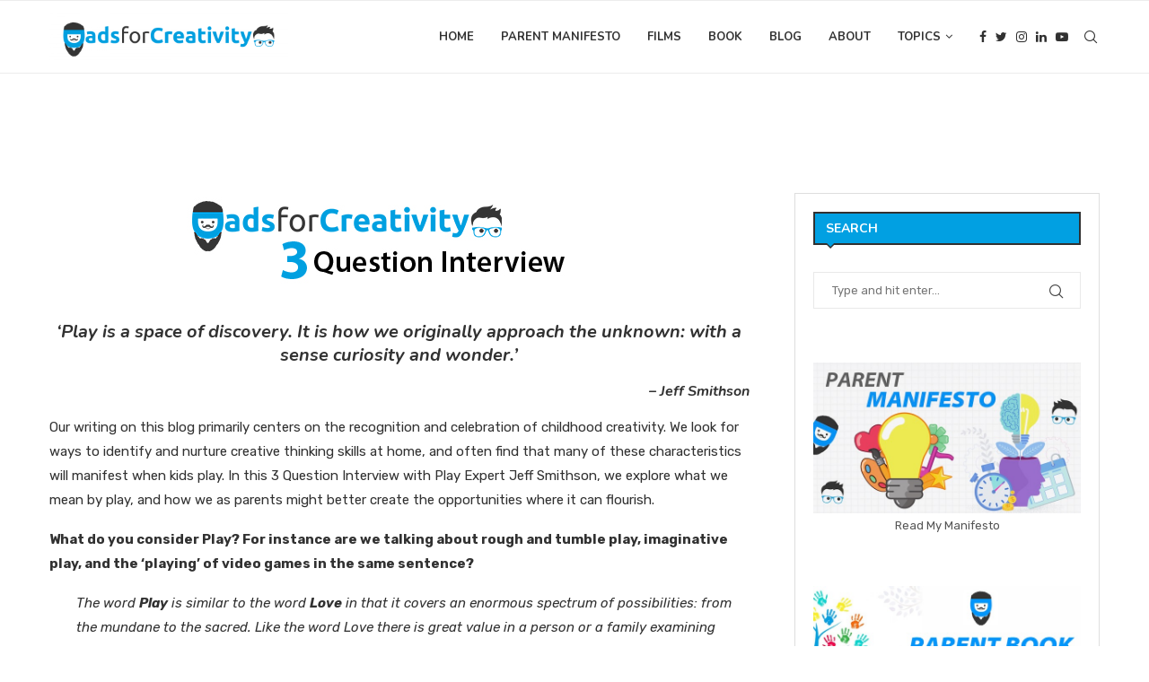

--- FILE ---
content_type: text/html; charset=UTF-8
request_url: https://dadsforcreativity.com/creativity-and-play/
body_size: 32045
content:
<!DOCTYPE html>
<html lang="en-US">
<head>
    <meta charset="UTF-8">
    <meta http-equiv="X-UA-Compatible" content="IE=edge">
    <meta name="viewport" content="width=device-width, initial-scale=1">
    <link rel="profile" href="https://gmpg.org/xfn/11"/>
	        <link rel="shortcut icon" href="https://dadsforcreativity.com/wp-content/uploads/2023/07/Favicon.png"
              type="image/x-icon"/>
        <link rel="apple-touch-icon" sizes="180x180" href="https://dadsforcreativity.com/wp-content/uploads/2023/07/Favicon.png">
	    <link rel="alternate" type="application/rss+xml" title="DadsforCreativity RSS Feed"
          href="https://dadsforcreativity.com/feed/"/>
    <link rel="alternate" type="application/atom+xml" title="DadsforCreativity Atom Feed"
          href="https://dadsforcreativity.com/feed/atom/"/>
    <link rel="pingback" href="https://dadsforcreativity.com/xmlrpc.php"/>
    <!--[if lt IE 9]>
	<script src="https://dadsforcreativity.com/wp-content/themes/soledad/js/html5.js"></script>
	<![endif]-->
			<style>.penci-library-modal-btn {margin-left: 5px;background: #33ad67;vertical-align: top;font-size: 0 !important;}.penci-library-modal-btn:before {content: '';width: 16px;height: 16px;background-image: url('https://dadsforcreativity.com/wp-content/themes/soledad/images/penci-icon.png');background-position: center;background-size: contain;background-repeat: no-repeat;}#penci-library-modal .penci-elementor-template-library-template-name {text-align: right;flex: 1 0 0%;}</style>
	<meta name='robots' content='index, follow, max-image-preview:large, max-snippet:-1, max-video-preview:-1' />

	<!-- This site is optimized with the Yoast SEO plugin v21.8.1 - https://yoast.com/wordpress/plugins/seo/ -->
	<title>PLAY and CREATIVITY: 3 Question interview with Play Expert, Jeff Smithson</title>
	<meta name="description" content="In this 3 Question Interview we explore what we mean by play, and how we as parents might better create the opportunities where it can flourish." />
	<link rel="canonical" href="https://dadsforcreativity.com/creativity-and-play/" />
	<meta property="og:locale" content="en_US" />
	<meta property="og:type" content="article" />
	<meta property="og:title" content="PLAY and CREATIVITY: 3 Question interview with Play Expert, Jeff Smithson" />
	<meta property="og:description" content="In this 3 Question Interview we explore what we mean by play, and how we as parents might better create the opportunities where it can flourish." />
	<meta property="og:url" content="https://dadsforcreativity.com/creativity-and-play/" />
	<meta property="og:site_name" content="DadsforCreativity" />
	<meta property="article:published_time" content="2015-08-29T01:42:53+00:00" />
	<meta property="article:modified_time" content="2016-03-18T18:26:02+00:00" />
	<meta property="og:image" content="https://dadsforcreativity.com/wp-content/uploads/2015/08/2012-Jeff-57-1.jpg" />
	<meta property="og:image:width" content="1280" />
	<meta property="og:image:height" content="720" />
	<meta property="og:image:type" content="image/jpeg" />
	<meta name="author" content="Matthew Worwood" />
	<meta name="twitter:card" content="summary_large_image" />
	<meta name="twitter:creator" content="@worwood" />
	<meta name="twitter:site" content="@worwood" />
	<meta name="twitter:label1" content="Written by" />
	<meta name="twitter:data1" content="Matthew Worwood" />
	<meta name="twitter:label2" content="Est. reading time" />
	<meta name="twitter:data2" content="5 minutes" />
	<script type="application/ld+json" class="yoast-schema-graph">{"@context":"https://schema.org","@graph":[{"@type":"Article","@id":"https://dadsforcreativity.com/creativity-and-play/#article","isPartOf":{"@id":"https://dadsforcreativity.com/creativity-and-play/"},"author":{"name":"Matthew Worwood","@id":"https://dadsforcreativity.com/#/schema/person/ea98de7645e2f9d09dfcaee45d76b381"},"headline":"PLAY and CREATIVITY: 3 Question interview with Play Expert, Jeff Smithson","datePublished":"2015-08-29T01:42:53+00:00","dateModified":"2016-03-18T18:26:02+00:00","mainEntityOfPage":{"@id":"https://dadsforcreativity.com/creativity-and-play/"},"wordCount":934,"commentCount":1,"publisher":{"@id":"https://dadsforcreativity.com/#/schema/person/ea98de7645e2f9d09dfcaee45d76b381"},"image":{"@id":"https://dadsforcreativity.com/creativity-and-play/#primaryimage"},"thumbnailUrl":"https://dadsforcreativity.com/wp-content/uploads/2015/08/2012-Jeff-57-1.jpg","keywords":["3 Question Interview","creative thinking skills","play","playtime"],"articleSection":["3 Question Interview","Matthew Worwood"],"inLanguage":"en-US","potentialAction":[{"@type":"CommentAction","name":"Comment","target":["https://dadsforcreativity.com/creativity-and-play/#respond"]}]},{"@type":"WebPage","@id":"https://dadsforcreativity.com/creativity-and-play/","url":"https://dadsforcreativity.com/creativity-and-play/","name":"PLAY and CREATIVITY: 3 Question interview with Play Expert, Jeff Smithson","isPartOf":{"@id":"https://dadsforcreativity.com/#website"},"primaryImageOfPage":{"@id":"https://dadsforcreativity.com/creativity-and-play/#primaryimage"},"image":{"@id":"https://dadsforcreativity.com/creativity-and-play/#primaryimage"},"thumbnailUrl":"https://dadsforcreativity.com/wp-content/uploads/2015/08/2012-Jeff-57-1.jpg","datePublished":"2015-08-29T01:42:53+00:00","dateModified":"2016-03-18T18:26:02+00:00","description":"In this 3 Question Interview we explore what we mean by play, and how we as parents might better create the opportunities where it can flourish.","breadcrumb":{"@id":"https://dadsforcreativity.com/creativity-and-play/#breadcrumb"},"inLanguage":"en-US","potentialAction":[{"@type":"ReadAction","target":["https://dadsforcreativity.com/creativity-and-play/"]}]},{"@type":"ImageObject","inLanguage":"en-US","@id":"https://dadsforcreativity.com/creativity-and-play/#primaryimage","url":"https://dadsforcreativity.com/wp-content/uploads/2015/08/2012-Jeff-57-1.jpg","contentUrl":"https://dadsforcreativity.com/wp-content/uploads/2015/08/2012-Jeff-57-1.jpg","width":1280,"height":720},{"@type":"BreadcrumbList","@id":"https://dadsforcreativity.com/creativity-and-play/#breadcrumb","itemListElement":[{"@type":"ListItem","position":1,"name":"Home","item":"https://dadsforcreativity.com/"},{"@type":"ListItem","position":2,"name":"Blog","item":"https://dadsforcreativity.com/blog/"},{"@type":"ListItem","position":3,"name":"PLAY and CREATIVITY: 3 Question interview with Play Expert, Jeff Smithson"}]},{"@type":"WebSite","@id":"https://dadsforcreativity.com/#website","url":"https://dadsforcreativity.com/","name":"DadsforCreativity","description":"raising kids that create","publisher":{"@id":"https://dadsforcreativity.com/#/schema/person/ea98de7645e2f9d09dfcaee45d76b381"},"potentialAction":[{"@type":"SearchAction","target":{"@type":"EntryPoint","urlTemplate":"https://dadsforcreativity.com/?s={search_term_string}"},"query-input":"required name=search_term_string"}],"inLanguage":"en-US"},{"@type":["Person","Organization"],"@id":"https://dadsforcreativity.com/#/schema/person/ea98de7645e2f9d09dfcaee45d76b381","name":"Matthew Worwood","image":{"@type":"ImageObject","inLanguage":"en-US","@id":"https://dadsforcreativity.com/#/schema/person/image/","url":"https://secure.gravatar.com/avatar/fbac7ce69a29bb8c7eda37fd39c1939a?s=96&d=identicon&r=g","contentUrl":"https://secure.gravatar.com/avatar/fbac7ce69a29bb8c7eda37fd39c1939a?s=96&d=identicon&r=g","caption":"Matthew Worwood"},"logo":{"@id":"https://dadsforcreativity.com/#/schema/person/image/"},"description":"Matthew Worwood is an educator, Creative Studies scholar-practitioner, and co-host of the Fueling Creativity in Education podcast. He is a professor of Digital Media Design at the University of Connecticut and a husband and proud father to three young boys.","sameAs":["https://www.linkedin.com/in/matthewworwood","https://twitter.com/worwood"]}]}</script>
	<!-- / Yoast SEO plugin. -->


<link rel='dns-prefetch' href='//platform-api.sharethis.com' />
<link rel='dns-prefetch' href='//fonts.googleapis.com' />
<link rel="alternate" type="application/rss+xml" title="DadsforCreativity &raquo; Feed" href="https://dadsforcreativity.com/feed/" />
<link rel="alternate" type="application/rss+xml" title="DadsforCreativity &raquo; Comments Feed" href="https://dadsforcreativity.com/comments/feed/" />
<link rel="alternate" type="application/rss+xml" title="DadsforCreativity &raquo; PLAY and CREATIVITY: 3 Question interview with Play Expert, Jeff Smithson Comments Feed" href="https://dadsforcreativity.com/creativity-and-play/feed/" />
<meta property="og:image" content="https://dadsforcreativity.com/wp-content/uploads/2015/08/2012-Jeff-57-1.jpg"/>
		<!-- This site uses the Google Analytics by MonsterInsights plugin v9.10.1 - Using Analytics tracking - https://www.monsterinsights.com/ -->
		<!-- Note: MonsterInsights is not currently configured on this site. The site owner needs to authenticate with Google Analytics in the MonsterInsights settings panel. -->
					<!-- No tracking code set -->
				<!-- / Google Analytics by MonsterInsights -->
		<script type="text/javascript">
window._wpemojiSettings = {"baseUrl":"https:\/\/s.w.org\/images\/core\/emoji\/14.0.0\/72x72\/","ext":".png","svgUrl":"https:\/\/s.w.org\/images\/core\/emoji\/14.0.0\/svg\/","svgExt":".svg","source":{"concatemoji":"https:\/\/dadsforcreativity.com\/wp-includes\/js\/wp-emoji-release.min.js?ver=6.2.8"}};
/*! This file is auto-generated */
!function(e,a,t){var n,r,o,i=a.createElement("canvas"),p=i.getContext&&i.getContext("2d");function s(e,t){p.clearRect(0,0,i.width,i.height),p.fillText(e,0,0);e=i.toDataURL();return p.clearRect(0,0,i.width,i.height),p.fillText(t,0,0),e===i.toDataURL()}function c(e){var t=a.createElement("script");t.src=e,t.defer=t.type="text/javascript",a.getElementsByTagName("head")[0].appendChild(t)}for(o=Array("flag","emoji"),t.supports={everything:!0,everythingExceptFlag:!0},r=0;r<o.length;r++)t.supports[o[r]]=function(e){if(p&&p.fillText)switch(p.textBaseline="top",p.font="600 32px Arial",e){case"flag":return s("\ud83c\udff3\ufe0f\u200d\u26a7\ufe0f","\ud83c\udff3\ufe0f\u200b\u26a7\ufe0f")?!1:!s("\ud83c\uddfa\ud83c\uddf3","\ud83c\uddfa\u200b\ud83c\uddf3")&&!s("\ud83c\udff4\udb40\udc67\udb40\udc62\udb40\udc65\udb40\udc6e\udb40\udc67\udb40\udc7f","\ud83c\udff4\u200b\udb40\udc67\u200b\udb40\udc62\u200b\udb40\udc65\u200b\udb40\udc6e\u200b\udb40\udc67\u200b\udb40\udc7f");case"emoji":return!s("\ud83e\udef1\ud83c\udffb\u200d\ud83e\udef2\ud83c\udfff","\ud83e\udef1\ud83c\udffb\u200b\ud83e\udef2\ud83c\udfff")}return!1}(o[r]),t.supports.everything=t.supports.everything&&t.supports[o[r]],"flag"!==o[r]&&(t.supports.everythingExceptFlag=t.supports.everythingExceptFlag&&t.supports[o[r]]);t.supports.everythingExceptFlag=t.supports.everythingExceptFlag&&!t.supports.flag,t.DOMReady=!1,t.readyCallback=function(){t.DOMReady=!0},t.supports.everything||(n=function(){t.readyCallback()},a.addEventListener?(a.addEventListener("DOMContentLoaded",n,!1),e.addEventListener("load",n,!1)):(e.attachEvent("onload",n),a.attachEvent("onreadystatechange",function(){"complete"===a.readyState&&t.readyCallback()})),(e=t.source||{}).concatemoji?c(e.concatemoji):e.wpemoji&&e.twemoji&&(c(e.twemoji),c(e.wpemoji)))}(window,document,window._wpemojiSettings);
</script>
<style type="text/css">
img.wp-smiley,
img.emoji {
	display: inline !important;
	border: none !important;
	box-shadow: none !important;
	height: 1em !important;
	width: 1em !important;
	margin: 0 0.07em !important;
	vertical-align: -0.1em !important;
	background: none !important;
	padding: 0 !important;
}
</style>
	<link property="stylesheet" rel='stylesheet' id='wp-block-library-css' href='https://dadsforcreativity.com/wp-includes/css/dist/block-library/style.min.css?ver=6.2.8' type='text/css' media='all' />
<style id='wp-block-library-theme-inline-css' type='text/css'>
.wp-block-audio figcaption{color:#555;font-size:13px;text-align:center}.is-dark-theme .wp-block-audio figcaption{color:hsla(0,0%,100%,.65)}.wp-block-audio{margin:0 0 1em}.wp-block-code{border:1px solid #ccc;border-radius:4px;font-family:Menlo,Consolas,monaco,monospace;padding:.8em 1em}.wp-block-embed figcaption{color:#555;font-size:13px;text-align:center}.is-dark-theme .wp-block-embed figcaption{color:hsla(0,0%,100%,.65)}.wp-block-embed{margin:0 0 1em}.blocks-gallery-caption{color:#555;font-size:13px;text-align:center}.is-dark-theme .blocks-gallery-caption{color:hsla(0,0%,100%,.65)}.wp-block-image figcaption{color:#555;font-size:13px;text-align:center}.is-dark-theme .wp-block-image figcaption{color:hsla(0,0%,100%,.65)}.wp-block-image{margin:0 0 1em}.wp-block-pullquote{border-bottom:4px solid;border-top:4px solid;color:currentColor;margin-bottom:1.75em}.wp-block-pullquote cite,.wp-block-pullquote footer,.wp-block-pullquote__citation{color:currentColor;font-size:.8125em;font-style:normal;text-transform:uppercase}.wp-block-quote{border-left:.25em solid;margin:0 0 1.75em;padding-left:1em}.wp-block-quote cite,.wp-block-quote footer{color:currentColor;font-size:.8125em;font-style:normal;position:relative}.wp-block-quote.has-text-align-right{border-left:none;border-right:.25em solid;padding-left:0;padding-right:1em}.wp-block-quote.has-text-align-center{border:none;padding-left:0}.wp-block-quote.is-large,.wp-block-quote.is-style-large,.wp-block-quote.is-style-plain{border:none}.wp-block-search .wp-block-search__label{font-weight:700}.wp-block-search__button{border:1px solid #ccc;padding:.375em .625em}:where(.wp-block-group.has-background){padding:1.25em 2.375em}.wp-block-separator.has-css-opacity{opacity:.4}.wp-block-separator{border:none;border-bottom:2px solid;margin-left:auto;margin-right:auto}.wp-block-separator.has-alpha-channel-opacity{opacity:1}.wp-block-separator:not(.is-style-wide):not(.is-style-dots){width:100px}.wp-block-separator.has-background:not(.is-style-dots){border-bottom:none;height:1px}.wp-block-separator.has-background:not(.is-style-wide):not(.is-style-dots){height:2px}.wp-block-table{margin:0 0 1em}.wp-block-table td,.wp-block-table th{word-break:normal}.wp-block-table figcaption{color:#555;font-size:13px;text-align:center}.is-dark-theme .wp-block-table figcaption{color:hsla(0,0%,100%,.65)}.wp-block-video figcaption{color:#555;font-size:13px;text-align:center}.is-dark-theme .wp-block-video figcaption{color:hsla(0,0%,100%,.65)}.wp-block-video{margin:0 0 1em}.wp-block-template-part.has-background{margin-bottom:0;margin-top:0;padding:1.25em 2.375em}
</style>
<link property="stylesheet" rel='stylesheet' id='classic-theme-styles-css' href='https://dadsforcreativity.com/wp-includes/css/classic-themes.min.css?ver=6.2.8' type='text/css' media='all' />
<style id='global-styles-inline-css' type='text/css'>
body{--wp--preset--color--black: #000000;--wp--preset--color--cyan-bluish-gray: #abb8c3;--wp--preset--color--white: #ffffff;--wp--preset--color--pale-pink: #f78da7;--wp--preset--color--vivid-red: #cf2e2e;--wp--preset--color--luminous-vivid-orange: #ff6900;--wp--preset--color--luminous-vivid-amber: #fcb900;--wp--preset--color--light-green-cyan: #7bdcb5;--wp--preset--color--vivid-green-cyan: #00d084;--wp--preset--color--pale-cyan-blue: #8ed1fc;--wp--preset--color--vivid-cyan-blue: #0693e3;--wp--preset--color--vivid-purple: #9b51e0;--wp--preset--gradient--vivid-cyan-blue-to-vivid-purple: linear-gradient(135deg,rgba(6,147,227,1) 0%,rgb(155,81,224) 100%);--wp--preset--gradient--light-green-cyan-to-vivid-green-cyan: linear-gradient(135deg,rgb(122,220,180) 0%,rgb(0,208,130) 100%);--wp--preset--gradient--luminous-vivid-amber-to-luminous-vivid-orange: linear-gradient(135deg,rgba(252,185,0,1) 0%,rgba(255,105,0,1) 100%);--wp--preset--gradient--luminous-vivid-orange-to-vivid-red: linear-gradient(135deg,rgba(255,105,0,1) 0%,rgb(207,46,46) 100%);--wp--preset--gradient--very-light-gray-to-cyan-bluish-gray: linear-gradient(135deg,rgb(238,238,238) 0%,rgb(169,184,195) 100%);--wp--preset--gradient--cool-to-warm-spectrum: linear-gradient(135deg,rgb(74,234,220) 0%,rgb(151,120,209) 20%,rgb(207,42,186) 40%,rgb(238,44,130) 60%,rgb(251,105,98) 80%,rgb(254,248,76) 100%);--wp--preset--gradient--blush-light-purple: linear-gradient(135deg,rgb(255,206,236) 0%,rgb(152,150,240) 100%);--wp--preset--gradient--blush-bordeaux: linear-gradient(135deg,rgb(254,205,165) 0%,rgb(254,45,45) 50%,rgb(107,0,62) 100%);--wp--preset--gradient--luminous-dusk: linear-gradient(135deg,rgb(255,203,112) 0%,rgb(199,81,192) 50%,rgb(65,88,208) 100%);--wp--preset--gradient--pale-ocean: linear-gradient(135deg,rgb(255,245,203) 0%,rgb(182,227,212) 50%,rgb(51,167,181) 100%);--wp--preset--gradient--electric-grass: linear-gradient(135deg,rgb(202,248,128) 0%,rgb(113,206,126) 100%);--wp--preset--gradient--midnight: linear-gradient(135deg,rgb(2,3,129) 0%,rgb(40,116,252) 100%);--wp--preset--duotone--dark-grayscale: url('#wp-duotone-dark-grayscale');--wp--preset--duotone--grayscale: url('#wp-duotone-grayscale');--wp--preset--duotone--purple-yellow: url('#wp-duotone-purple-yellow');--wp--preset--duotone--blue-red: url('#wp-duotone-blue-red');--wp--preset--duotone--midnight: url('#wp-duotone-midnight');--wp--preset--duotone--magenta-yellow: url('#wp-duotone-magenta-yellow');--wp--preset--duotone--purple-green: url('#wp-duotone-purple-green');--wp--preset--duotone--blue-orange: url('#wp-duotone-blue-orange');--wp--preset--font-size--small: 12px;--wp--preset--font-size--medium: 20px;--wp--preset--font-size--large: 32px;--wp--preset--font-size--x-large: 42px;--wp--preset--font-size--normal: 14px;--wp--preset--font-size--huge: 42px;--wp--preset--spacing--20: 0.44rem;--wp--preset--spacing--30: 0.67rem;--wp--preset--spacing--40: 1rem;--wp--preset--spacing--50: 1.5rem;--wp--preset--spacing--60: 2.25rem;--wp--preset--spacing--70: 3.38rem;--wp--preset--spacing--80: 5.06rem;--wp--preset--shadow--natural: 6px 6px 9px rgba(0, 0, 0, 0.2);--wp--preset--shadow--deep: 12px 12px 50px rgba(0, 0, 0, 0.4);--wp--preset--shadow--sharp: 6px 6px 0px rgba(0, 0, 0, 0.2);--wp--preset--shadow--outlined: 6px 6px 0px -3px rgba(255, 255, 255, 1), 6px 6px rgba(0, 0, 0, 1);--wp--preset--shadow--crisp: 6px 6px 0px rgba(0, 0, 0, 1);}:where(.is-layout-flex){gap: 0.5em;}body .is-layout-flow > .alignleft{float: left;margin-inline-start: 0;margin-inline-end: 2em;}body .is-layout-flow > .alignright{float: right;margin-inline-start: 2em;margin-inline-end: 0;}body .is-layout-flow > .aligncenter{margin-left: auto !important;margin-right: auto !important;}body .is-layout-constrained > .alignleft{float: left;margin-inline-start: 0;margin-inline-end: 2em;}body .is-layout-constrained > .alignright{float: right;margin-inline-start: 2em;margin-inline-end: 0;}body .is-layout-constrained > .aligncenter{margin-left: auto !important;margin-right: auto !important;}body .is-layout-constrained > :where(:not(.alignleft):not(.alignright):not(.alignfull)){max-width: var(--wp--style--global--content-size);margin-left: auto !important;margin-right: auto !important;}body .is-layout-constrained > .alignwide{max-width: var(--wp--style--global--wide-size);}body .is-layout-flex{display: flex;}body .is-layout-flex{flex-wrap: wrap;align-items: center;}body .is-layout-flex > *{margin: 0;}:where(.wp-block-columns.is-layout-flex){gap: 2em;}.has-black-color{color: var(--wp--preset--color--black) !important;}.has-cyan-bluish-gray-color{color: var(--wp--preset--color--cyan-bluish-gray) !important;}.has-white-color{color: var(--wp--preset--color--white) !important;}.has-pale-pink-color{color: var(--wp--preset--color--pale-pink) !important;}.has-vivid-red-color{color: var(--wp--preset--color--vivid-red) !important;}.has-luminous-vivid-orange-color{color: var(--wp--preset--color--luminous-vivid-orange) !important;}.has-luminous-vivid-amber-color{color: var(--wp--preset--color--luminous-vivid-amber) !important;}.has-light-green-cyan-color{color: var(--wp--preset--color--light-green-cyan) !important;}.has-vivid-green-cyan-color{color: var(--wp--preset--color--vivid-green-cyan) !important;}.has-pale-cyan-blue-color{color: var(--wp--preset--color--pale-cyan-blue) !important;}.has-vivid-cyan-blue-color{color: var(--wp--preset--color--vivid-cyan-blue) !important;}.has-vivid-purple-color{color: var(--wp--preset--color--vivid-purple) !important;}.has-black-background-color{background-color: var(--wp--preset--color--black) !important;}.has-cyan-bluish-gray-background-color{background-color: var(--wp--preset--color--cyan-bluish-gray) !important;}.has-white-background-color{background-color: var(--wp--preset--color--white) !important;}.has-pale-pink-background-color{background-color: var(--wp--preset--color--pale-pink) !important;}.has-vivid-red-background-color{background-color: var(--wp--preset--color--vivid-red) !important;}.has-luminous-vivid-orange-background-color{background-color: var(--wp--preset--color--luminous-vivid-orange) !important;}.has-luminous-vivid-amber-background-color{background-color: var(--wp--preset--color--luminous-vivid-amber) !important;}.has-light-green-cyan-background-color{background-color: var(--wp--preset--color--light-green-cyan) !important;}.has-vivid-green-cyan-background-color{background-color: var(--wp--preset--color--vivid-green-cyan) !important;}.has-pale-cyan-blue-background-color{background-color: var(--wp--preset--color--pale-cyan-blue) !important;}.has-vivid-cyan-blue-background-color{background-color: var(--wp--preset--color--vivid-cyan-blue) !important;}.has-vivid-purple-background-color{background-color: var(--wp--preset--color--vivid-purple) !important;}.has-black-border-color{border-color: var(--wp--preset--color--black) !important;}.has-cyan-bluish-gray-border-color{border-color: var(--wp--preset--color--cyan-bluish-gray) !important;}.has-white-border-color{border-color: var(--wp--preset--color--white) !important;}.has-pale-pink-border-color{border-color: var(--wp--preset--color--pale-pink) !important;}.has-vivid-red-border-color{border-color: var(--wp--preset--color--vivid-red) !important;}.has-luminous-vivid-orange-border-color{border-color: var(--wp--preset--color--luminous-vivid-orange) !important;}.has-luminous-vivid-amber-border-color{border-color: var(--wp--preset--color--luminous-vivid-amber) !important;}.has-light-green-cyan-border-color{border-color: var(--wp--preset--color--light-green-cyan) !important;}.has-vivid-green-cyan-border-color{border-color: var(--wp--preset--color--vivid-green-cyan) !important;}.has-pale-cyan-blue-border-color{border-color: var(--wp--preset--color--pale-cyan-blue) !important;}.has-vivid-cyan-blue-border-color{border-color: var(--wp--preset--color--vivid-cyan-blue) !important;}.has-vivid-purple-border-color{border-color: var(--wp--preset--color--vivid-purple) !important;}.has-vivid-cyan-blue-to-vivid-purple-gradient-background{background: var(--wp--preset--gradient--vivid-cyan-blue-to-vivid-purple) !important;}.has-light-green-cyan-to-vivid-green-cyan-gradient-background{background: var(--wp--preset--gradient--light-green-cyan-to-vivid-green-cyan) !important;}.has-luminous-vivid-amber-to-luminous-vivid-orange-gradient-background{background: var(--wp--preset--gradient--luminous-vivid-amber-to-luminous-vivid-orange) !important;}.has-luminous-vivid-orange-to-vivid-red-gradient-background{background: var(--wp--preset--gradient--luminous-vivid-orange-to-vivid-red) !important;}.has-very-light-gray-to-cyan-bluish-gray-gradient-background{background: var(--wp--preset--gradient--very-light-gray-to-cyan-bluish-gray) !important;}.has-cool-to-warm-spectrum-gradient-background{background: var(--wp--preset--gradient--cool-to-warm-spectrum) !important;}.has-blush-light-purple-gradient-background{background: var(--wp--preset--gradient--blush-light-purple) !important;}.has-blush-bordeaux-gradient-background{background: var(--wp--preset--gradient--blush-bordeaux) !important;}.has-luminous-dusk-gradient-background{background: var(--wp--preset--gradient--luminous-dusk) !important;}.has-pale-ocean-gradient-background{background: var(--wp--preset--gradient--pale-ocean) !important;}.has-electric-grass-gradient-background{background: var(--wp--preset--gradient--electric-grass) !important;}.has-midnight-gradient-background{background: var(--wp--preset--gradient--midnight) !important;}.has-small-font-size{font-size: var(--wp--preset--font-size--small) !important;}.has-medium-font-size{font-size: var(--wp--preset--font-size--medium) !important;}.has-large-font-size{font-size: var(--wp--preset--font-size--large) !important;}.has-x-large-font-size{font-size: var(--wp--preset--font-size--x-large) !important;}
.wp-block-navigation a:where(:not(.wp-element-button)){color: inherit;}
:where(.wp-block-columns.is-layout-flex){gap: 2em;}
.wp-block-pullquote{font-size: 1.5em;line-height: 1.6;}
</style>
<link property="stylesheet" rel='stylesheet' id='acx_smw_widget_style-css' href='https://dadsforcreativity.com/wp-content/plugins/acurax-social-media-widget/css/style.css?v=3.3&#038;ver=6.2.8' type='text/css' media='all' />
<link property="stylesheet" rel='stylesheet' id='contact-form-7-css' href='https://dadsforcreativity.com/wp-content/plugins/contact-form-7/includes/css/styles.css?ver=5.8.7' type='text/css' media='all' />
<link property="stylesheet" rel='stylesheet' id='social-widget-css' href='https://dadsforcreativity.com/wp-content/plugins/social-media-widget/social_widget.css?ver=6.2.8' type='text/css' media='all' />
<link property="stylesheet" rel='stylesheet' id='trx_addons-icons-css' href='https://dadsforcreativity.com/wp-content/plugins/trx_addons/css/font-icons/css/trx_addons_icons-embedded.css?ver=6.2.8' type='text/css' media='all' />
<link property="stylesheet" rel='stylesheet' id='swiperslider-css' href='https://dadsforcreativity.com/wp-content/plugins/trx_addons/js/swiper/swiper.min.css' type='text/css' media='all' />
<link property="stylesheet" rel='stylesheet' id='magnific-popup-css' href='https://dadsforcreativity.com/wp-content/plugins/trx_addons/js/magnific/magnific-popup.min.css' type='text/css' media='all' />
<link property="stylesheet" rel='stylesheet' id='trx_addons-css' href='https://dadsforcreativity.com/wp-content/plugins/trx_addons/css/trx_addons.css' type='text/css' media='all' />
<link property="stylesheet" rel='stylesheet' id='trx_addons-animation-css' href='https://dadsforcreativity.com/wp-content/plugins/trx_addons/css/trx_addons.animation.css?ver=6.2.8' type='text/css' media='all' />
<link property="stylesheet" rel='stylesheet' id='penci-fonts-css' href='https://fonts.googleapis.com/css?family=Nunito%3A300%2C300italic%2C400%2C400italic%2C500%2C500italic%2C700%2C700italic%2C800%2C800italic%7CRubik%3A300%2C300italic%2C400%2C400italic%2C500%2C500italic%2C600%2C600italic%2C700%2C700italic%2C800%2C800italic%26subset%3Dlatin%2Ccyrillic%2Ccyrillic-ext%2Cgreek%2Cgreek-ext%2Clatin-ext&#038;display=swap&#038;ver=8.3.2' type='text/css' media='all' />
<link property="stylesheet" rel='stylesheet' id='penci-main-style-css' href='https://dadsforcreativity.com/wp-content/themes/soledad/main.css?ver=8.3.2' type='text/css' media='all' />
<link property="stylesheet" rel='stylesheet' id='penci-font-awesomeold-css' href='https://dadsforcreativity.com/wp-content/themes/soledad/css/font-awesome.4.7.0.swap.min.css?ver=4.7.0' type='text/css' media='all' />
<link property="stylesheet" rel='stylesheet' id='penci_icon-css' href='https://dadsforcreativity.com/wp-content/themes/soledad/css/penci-icon.css?ver=8.3.2' type='text/css' media='all' />
<link property="stylesheet" rel='stylesheet' id='penci_style-css' href='https://dadsforcreativity.com/wp-content/themes/soledad/style.css?ver=8.3.2' type='text/css' media='all' />
<link property="stylesheet" rel='stylesheet' id='penci_social_counter-css' href='https://dadsforcreativity.com/wp-content/themes/soledad/css/social-counter.css?ver=8.3.2' type='text/css' media='all' />
<link property="stylesheet" rel='stylesheet' id='elementor-frontend-css' href='https://dadsforcreativity.com/wp-content/plugins/elementor/assets/css/frontend-lite.min.css?ver=3.23.4' type='text/css' media='all' />
<link property="stylesheet" rel='stylesheet' id='swiper-css' href='https://dadsforcreativity.com/wp-content/plugins/elementor/assets/lib/swiper/v8/css/swiper.min.css?ver=8.4.5' type='text/css' media='all' />
<link property="stylesheet" rel='stylesheet' id='elementor-post-2407-css' href='https://dadsforcreativity.com/wp-content/uploads/elementor/css/post-2407.css?ver=1715203545' type='text/css' media='all' />
<link property="stylesheet" rel='stylesheet' id='recent-posts-widget-with-thumbnails-public-style-css' href='https://dadsforcreativity.com/wp-content/plugins/recent-posts-widget-with-thumbnails/public.css?ver=7.1.1' type='text/css' media='all' />
<link property="stylesheet" rel='stylesheet' id='google-fonts-1-css' href='https://fonts.googleapis.com/css?family=Readex+Pro%3A100%2C100italic%2C200%2C200italic%2C300%2C300italic%2C400%2C400italic%2C500%2C500italic%2C600%2C600italic%2C700%2C700italic%2C800%2C800italic%2C900%2C900italic%7CFredoka+One%3A100%2C100italic%2C200%2C200italic%2C300%2C300italic%2C400%2C400italic%2C500%2C500italic%2C600%2C600italic%2C700%2C700italic%2C800%2C800italic%2C900%2C900italic&#038;display=swap&#038;ver=6.2.8' type='text/css' media='all' />
<link rel="preconnect" href="https://fonts.gstatic.com/" crossorigin><script type='text/javascript' src='https://dadsforcreativity.com/wp-includes/js/jquery/jquery.min.js?ver=3.6.4' id='jquery-core-js'></script>
<script type='text/javascript' src='https://dadsforcreativity.com/wp-includes/js/jquery/jquery-migrate.min.js?ver=3.4.0' id='jquery-migrate-js'></script>
<script type='text/javascript' src='//platform-api.sharethis.com/js/sharethis.js#source=googleanalytics-wordpress#product=ga&#038;property=5f3cf452623f390012b96b2f' id='googleanalytics-platform-sharethis-js'></script>
<link rel="https://api.w.org/" href="https://dadsforcreativity.com/wp-json/" /><link rel="alternate" type="application/json" href="https://dadsforcreativity.com/wp-json/wp/v2/posts/795" /><link rel="EditURI" type="application/rsd+xml" title="RSD" href="https://dadsforcreativity.com/xmlrpc.php?rsd" />
<link rel="wlwmanifest" type="application/wlwmanifest+xml" href="https://dadsforcreativity.com/wp-includes/wlwmanifest.xml" />
<meta name="generator" content="WordPress 6.2.8" />
<link rel='shortlink' href='https://dadsforcreativity.com/?p=795' />
<link rel="alternate" type="application/json+oembed" href="https://dadsforcreativity.com/wp-json/oembed/1.0/embed?url=https%3A%2F%2Fdadsforcreativity.com%2Fcreativity-and-play%2F" />
<link rel="alternate" type="text/xml+oembed" href="https://dadsforcreativity.com/wp-json/oembed/1.0/embed?url=https%3A%2F%2Fdadsforcreativity.com%2Fcreativity-and-play%2F&#038;format=xml" />



<!-- Starting Styles For Social Media Icon From Acurax International www.acurax.com -->
<style type='text/css'>
#acx_social_widget img 
{
width: 45px; 
}
#acx_social_widget 
{
min-width:0px; 
position: static; 
}
</style>
<!-- Ending Styles For Social Media Icon From Acurax International www.acurax.com -->



<style id="sexy-author-bio-css" type="text/css" media="screen">
					  #sexy-author-bio { background: #ffffff; border-style: dotted; border-color: #000000; color: #444444; border-top-width: 5px; border-right-width: 0px; border-bottom-width: 5px; border-left-width: 0px; }
					  #sab-author { font-weight: 400;font-size: 35px;line-height: 35px;}
					  #sab-gravatar { width: 100px;}#sab-gravatar a { color: #000000;}
					  #sab-author a { 
					    margin-right:10px;text-decoration: none;text-transform: capitalize;color: #000000;}#sab-byline { color: #ffffff;font-weight: 200;text-decoration: none;text-transform: capitalize;}
					  #sab-description { font-weight: 400;}
					  [id^=sig-] { height: 48px;width: 48px;margin-top: 2px;margin-right: 2px;margin-bottom: 2px;}
					  
					  @media (min-width: 1200px) {
					  
					  }
					  @media (min-width: 1019px) and (max-width: 1199px) {
					  
					  }
					  @media (min-width: 768px) and (max-width: 1018px) {
					  
					  }
					  @media (max-width: 767px) {
					  [id^=sig-] { margin-left: 0;margin-right: 2px;}
					  
					  }
					  </style><style id="penci-custom-style" type="text/css">body{ --pcbg-cl: #fff; --pctext-cl: #313131; --pcborder-cl: #dedede; --pcheading-cl: #313131; --pcmeta-cl: #888888; --pcaccent-cl: #6eb48c; --pcbody-font: 'PT Serif', serif; --pchead-font: 'Raleway', sans-serif; --pchead-wei: bold; } .single.penci-body-single-style-5 #header, .single.penci-body-single-style-6 #header, .single.penci-body-single-style-10 #header, .single.penci-body-single-style-5 .pc-wrapbuilder-header, .single.penci-body-single-style-6 .pc-wrapbuilder-header, .single.penci-body-single-style-10 .pc-wrapbuilder-header { --pchd-mg: 40px; } .fluid-width-video-wrapper > div { position: absolute; left: 0; right: 0; top: 0; width: 100%; height: 100%; } .yt-video-place { position: relative; text-align: center; } .yt-video-place.embed-responsive .start-video { display: block; top: 0; left: 0; bottom: 0; right: 0; position: absolute; transform: none; } .yt-video-place.embed-responsive .start-video img { margin: 0; padding: 0; top: 50%; display: inline-block; position: absolute; left: 50%; transform: translate(-50%, -50%); width: 68px; height: auto; } .mfp-bg { top: 0; left: 0; width: 100%; height: 100%; z-index: 9999999; overflow: hidden; position: fixed; background: #0b0b0b; opacity: .8; filter: alpha(opacity=80) } .mfp-wrap { top: 0; left: 0; width: 100%; height: 100%; z-index: 9999999; position: fixed; outline: none !important; -webkit-backface-visibility: hidden } body { --pchead-font: 'Nunito', sans-serif; } body { --pcbody-font: 'Rubik', sans-serif; } p{ line-height: 1.8; } #navigation .menu > li > a, #navigation ul.menu ul.sub-menu li > a, .navigation ul.menu ul.sub-menu li > a, .penci-menu-hbg .menu li a, #sidebar-nav .menu li a { font-family: 'Nunito', sans-serif; font-weight: normal; } .penci-hide-tagupdated{ display: none !important; } body, .widget ul li a{ font-size: 15px; } .widget ul li, .post-entry, p, .post-entry p { font-size: 15px; line-height: 1.8; } body { --pchead-wei: 700; } .featured-area .penci-image-holder, .featured-area .penci-slider4-overlay, .featured-area .penci-slide-overlay .overlay-link, .featured-style-29 .featured-slider-overlay, .penci-slider38-overlay{ border-radius: ; -webkit-border-radius: ; } .penci-featured-content-right:before{ border-top-right-radius: ; border-bottom-right-radius: ; } .penci-flat-overlay .penci-slide-overlay .penci-mag-featured-content:before{ border-bottom-left-radius: ; border-bottom-right-radius: ; } .container-single .post-image{ border-radius: ; -webkit-border-radius: ; } .penci-mega-thumbnail .penci-image-holder{ border-radius: ; -webkit-border-radius: ; } #navigation .menu > li > a, #navigation ul.menu ul.sub-menu li > a, .navigation ul.menu ul.sub-menu li > a, .penci-menu-hbg .menu li a, #sidebar-nav .menu li a, #navigation .penci-megamenu .penci-mega-child-categories a, .navigation .penci-megamenu .penci-mega-child-categories a{ font-weight: 700; } body.penci-body-boxed { background-color:#ffffff; } body{ --pcaccent-cl: #01a0e2; } .penci-menuhbg-toggle:hover .lines-button:after, .penci-menuhbg-toggle:hover .penci-lines:before, .penci-menuhbg-toggle:hover .penci-lines:after,.tags-share-box.tags-share-box-s2 .post-share-plike,.penci-video_playlist .penci-playlist-title,.pencisc-column-2.penci-video_playlist .penci-video-nav .playlist-panel-item, .pencisc-column-1.penci-video_playlist .penci-video-nav .playlist-panel-item,.penci-video_playlist .penci-custom-scroll::-webkit-scrollbar-thumb, .pencisc-button, .post-entry .pencisc-button, .penci-dropcap-box, .penci-dropcap-circle, .penci-login-register input[type="submit"]:hover, .penci-ld .penci-ldin:before, .penci-ldspinner > div{ background: #01a0e2; } a, .post-entry .penci-portfolio-filter ul li a:hover, .penci-portfolio-filter ul li a:hover, .penci-portfolio-filter ul li.active a, .post-entry .penci-portfolio-filter ul li.active a, .penci-countdown .countdown-amount, .archive-box h1, .post-entry a, .container.penci-breadcrumb span a:hover,.container.penci-breadcrumb a:hover, .post-entry blockquote:before, .post-entry blockquote cite, .post-entry blockquote .author, .wpb_text_column blockquote:before, .wpb_text_column blockquote cite, .wpb_text_column blockquote .author, .penci-pagination a:hover, ul.penci-topbar-menu > li a:hover, div.penci-topbar-menu > ul > li a:hover, .penci-recipe-heading a.penci-recipe-print,.penci-review-metas .penci-review-btnbuy, .main-nav-social a:hover, .widget-social .remove-circle a:hover i, .penci-recipe-index .cat > a.penci-cat-name, #bbpress-forums li.bbp-body ul.forum li.bbp-forum-info a:hover, #bbpress-forums li.bbp-body ul.topic li.bbp-topic-title a:hover, #bbpress-forums li.bbp-body ul.forum li.bbp-forum-info .bbp-forum-content a, #bbpress-forums li.bbp-body ul.topic p.bbp-topic-meta a, #bbpress-forums .bbp-breadcrumb a:hover, #bbpress-forums .bbp-forum-freshness a:hover, #bbpress-forums .bbp-topic-freshness a:hover, #buddypress ul.item-list li div.item-title a, #buddypress ul.item-list li h4 a, #buddypress .activity-header a:first-child, #buddypress .comment-meta a:first-child, #buddypress .acomment-meta a:first-child, div.bbp-template-notice a:hover, .penci-menu-hbg .menu li a .indicator:hover, .penci-menu-hbg .menu li a:hover, #sidebar-nav .menu li a:hover, .penci-rlt-popup .rltpopup-meta .rltpopup-title:hover, .penci-video_playlist .penci-video-playlist-item .penci-video-title:hover, .penci_list_shortcode li:before, .penci-dropcap-box-outline, .penci-dropcap-circle-outline, .penci-dropcap-regular, .penci-dropcap-bold{ color: #01a0e2; } .penci-home-popular-post ul.slick-dots li button:hover, .penci-home-popular-post ul.slick-dots li.slick-active button, .post-entry blockquote .author span:after, .error-image:after, .error-404 .go-back-home a:after, .penci-header-signup-form, .woocommerce span.onsale, .woocommerce #respond input#submit:hover, .woocommerce a.button:hover, .woocommerce button.button:hover, .woocommerce input.button:hover, .woocommerce nav.woocommerce-pagination ul li span.current, .woocommerce div.product .entry-summary div[itemprop="description"]:before, .woocommerce div.product .entry-summary div[itemprop="description"] blockquote .author span:after, .woocommerce div.product .woocommerce-tabs #tab-description blockquote .author span:after, .woocommerce #respond input#submit.alt:hover, .woocommerce a.button.alt:hover, .woocommerce button.button.alt:hover, .woocommerce input.button.alt:hover, .pcheader-icon.shoping-cart-icon > a > span, #penci-demobar .buy-button, #penci-demobar .buy-button:hover, .penci-recipe-heading a.penci-recipe-print:hover,.penci-review-metas .penci-review-btnbuy:hover, .penci-review-process span, .penci-review-score-total, #navigation.menu-style-2 ul.menu ul.sub-menu:before, #navigation.menu-style-2 .menu ul ul.sub-menu:before, .penci-go-to-top-floating, .post-entry.blockquote-style-2 blockquote:before, #bbpress-forums #bbp-search-form .button, #bbpress-forums #bbp-search-form .button:hover, .wrapper-boxed .bbp-pagination-links span.current, #bbpress-forums #bbp_reply_submit:hover, #bbpress-forums #bbp_topic_submit:hover,#main .bbp-login-form .bbp-submit-wrapper button[type="submit"]:hover, #buddypress .dir-search input[type=submit], #buddypress .groups-members-search input[type=submit], #buddypress button:hover, #buddypress a.button:hover, #buddypress a.button:focus, #buddypress input[type=button]:hover, #buddypress input[type=reset]:hover, #buddypress ul.button-nav li a:hover, #buddypress ul.button-nav li.current a, #buddypress div.generic-button a:hover, #buddypress .comment-reply-link:hover, #buddypress input[type=submit]:hover, #buddypress div.pagination .pagination-links .current, #buddypress div.item-list-tabs ul li.selected a, #buddypress div.item-list-tabs ul li.current a, #buddypress div.item-list-tabs ul li a:hover, #buddypress table.notifications thead tr, #buddypress table.notifications-settings thead tr, #buddypress table.profile-settings thead tr, #buddypress table.profile-fields thead tr, #buddypress table.wp-profile-fields thead tr, #buddypress table.messages-notices thead tr, #buddypress table.forum thead tr, #buddypress input[type=submit] { background-color: #01a0e2; } .penci-pagination ul.page-numbers li span.current, #comments_pagination span { color: #fff; background: #01a0e2; border-color: #01a0e2; } .footer-instagram h4.footer-instagram-title > span:before, .woocommerce nav.woocommerce-pagination ul li span.current, .penci-pagination.penci-ajax-more a.penci-ajax-more-button:hover, .penci-recipe-heading a.penci-recipe-print:hover,.penci-review-metas .penci-review-btnbuy:hover, .home-featured-cat-content.style-14 .magcat-padding:before, .wrapper-boxed .bbp-pagination-links span.current, #buddypress .dir-search input[type=submit], #buddypress .groups-members-search input[type=submit], #buddypress button:hover, #buddypress a.button:hover, #buddypress a.button:focus, #buddypress input[type=button]:hover, #buddypress input[type=reset]:hover, #buddypress ul.button-nav li a:hover, #buddypress ul.button-nav li.current a, #buddypress div.generic-button a:hover, #buddypress .comment-reply-link:hover, #buddypress input[type=submit]:hover, #buddypress div.pagination .pagination-links .current, #buddypress input[type=submit], form.pc-searchform.penci-hbg-search-form input.search-input:hover, form.pc-searchform.penci-hbg-search-form input.search-input:focus, .penci-dropcap-box-outline, .penci-dropcap-circle-outline { border-color: #01a0e2; } .woocommerce .woocommerce-error, .woocommerce .woocommerce-info, .woocommerce .woocommerce-message { border-top-color: #01a0e2; } .penci-slider ol.penci-control-nav li a.penci-active, .penci-slider ol.penci-control-nav li a:hover, .penci-related-carousel .owl-dot.active span, .penci-owl-carousel-slider .owl-dot.active span{ border-color: #01a0e2; background-color: #01a0e2; } .woocommerce .woocommerce-message:before, .woocommerce form.checkout table.shop_table .order-total .amount, .woocommerce ul.products li.product .price ins, .woocommerce ul.products li.product .price, .woocommerce div.product p.price ins, .woocommerce div.product span.price ins, .woocommerce div.product p.price, .woocommerce div.product .entry-summary div[itemprop="description"] blockquote:before, .woocommerce div.product .woocommerce-tabs #tab-description blockquote:before, .woocommerce div.product .entry-summary div[itemprop="description"] blockquote cite, .woocommerce div.product .entry-summary div[itemprop="description"] blockquote .author, .woocommerce div.product .woocommerce-tabs #tab-description blockquote cite, .woocommerce div.product .woocommerce-tabs #tab-description blockquote .author, .woocommerce div.product .product_meta > span a:hover, .woocommerce div.product .woocommerce-tabs ul.tabs li.active, .woocommerce ul.cart_list li .amount, .woocommerce ul.product_list_widget li .amount, .woocommerce table.shop_table td.product-name a:hover, .woocommerce table.shop_table td.product-price span, .woocommerce table.shop_table td.product-subtotal span, .woocommerce-cart .cart-collaterals .cart_totals table td .amount, .woocommerce .woocommerce-info:before, .woocommerce div.product span.price, .penci-container-inside.penci-breadcrumb span a:hover,.penci-container-inside.penci-breadcrumb a:hover { color: #01a0e2; } .standard-content .penci-more-link.penci-more-link-button a.more-link, .penci-readmore-btn.penci-btn-make-button a, .penci-featured-cat-seemore.penci-btn-make-button a{ background-color: #01a0e2; color: #fff; } .penci-vernav-toggle:before{ border-top-color: #01a0e2; color: #fff; } #penci-login-popup:before{ opacity: ; } #navigation .menu > li > a:hover, #navigation .menu li.current-menu-item > a, #navigation .menu > li.current_page_item > a, #navigation .menu > li:hover > a, #navigation .menu > li.current-menu-ancestor > a, #navigation .menu > li.current-menu-item > a, #navigation .menu .sub-menu li a:hover, #navigation .menu .sub-menu li.current-menu-item > a, #navigation .sub-menu li:hover > a { color: #f29312; } #navigation ul.menu > li > a:before, #navigation .menu > ul > li > a:before { background: #f29312; } #navigation .penci-megamenu .penci-mega-child-categories a.cat-active, #navigation .menu .penci-megamenu .penci-mega-child-categories a:hover, #navigation .menu .penci-megamenu .penci-mega-latest-posts .penci-mega-post a:hover { color: #f29312; } #navigation .penci-megamenu .penci-mega-thumbnail .mega-cat-name { background: #f29312; } #navigation ul.menu > li > a, #navigation .menu > ul > li > a { font-size: 13px; } #navigation .menu .sub-menu li a:hover, #navigation .menu .sub-menu li.current-menu-item > a, #navigation .sub-menu li:hover > a { color: #f29312; } #navigation.menu-style-2 ul.menu ul.sub-menu:before, #navigation.menu-style-2 .menu ul ul.sub-menu:before { background-color: #f29312; } .penci-header-signup-form { padding-top: px; padding-bottom: px; } .header-social a:hover i, .main-nav-social a:hover, .penci-menuhbg-toggle:hover .lines-button:after, .penci-menuhbg-toggle:hover .penci-lines:before, .penci-menuhbg-toggle:hover .penci-lines:after { color: #f29312; } #sidebar-nav .menu li a:hover, .header-social.sidebar-nav-social a:hover i, #sidebar-nav .menu li a .indicator:hover, #sidebar-nav .menu .sub-menu li a .indicator:hover{ color: #f29312; } #sidebar-nav-logo:before{ background-color: #f29312; } .penci-slide-overlay .overlay-link, .penci-slider38-overlay, .penci-flat-overlay .penci-slide-overlay .penci-mag-featured-content:before { opacity: ; } .penci-item-mag:hover .penci-slide-overlay .overlay-link, .featured-style-38 .item:hover .penci-slider38-overlay, .penci-flat-overlay .penci-item-mag:hover .penci-slide-overlay .penci-mag-featured-content:before { opacity: ; } .penci-featured-content .featured-slider-overlay { opacity: ; } .featured-style-29 .featured-slider-overlay { opacity: ; } .penci-featured-infor .cat a.penci-cat-name, .penci-grid .cat a.penci-cat-name, .penci-masonry .cat a.penci-cat-name, .penci-featured-infor .cat a.penci-cat-name { color: #f29312; } .penci-featured-infor .cat a.penci-cat-name:after, .penci-grid .cat a.penci-cat-name:after, .penci-masonry .cat a.penci-cat-name:after, .penci-featured-infor .cat a.penci-cat-name:after{ border-color: #f29312; } .penci-post-share-box a.liked, .penci-post-share-box a:hover { color: #f29312; } .overlay-post-box-meta .overlay-share a:hover, .overlay-author a:hover, .penci-grid .standard-content-special .format-post-box .dt-special a:hover, .grid-post-box-meta span a:hover, .grid-post-box-meta span a.comment-link:hover, .penci-grid .standard-content-special .author-quote span, .penci-grid .standard-content-special .format-post-box .post-format-icon i, .grid-mixed .penci-post-box-meta .penci-box-meta a:hover { color: #f29312; } .penci-grid .standard-content-special .author-quote span:before, .penci-grid .standard-content-special .author-quote span:after, .grid-header-box:after, .list-post .header-list-style:after { background-color: #f29312; } .penci-grid .post-box-meta span:after, .penci-masonry .post-box-meta span:after { border-color: #f29312; } .penci-readmore-btn.penci-btn-make-button a{ background-color: #f29312; color: #fff; } .penci-grid li.typography-style .overlay-typography { opacity: ; } .penci-grid li.typography-style:hover .overlay-typography { opacity: ; } .penci-grid li.typography-style .item .main-typography h2 a:hover { color: #f29312; } .penci-grid li.typography-style .grid-post-box-meta span a:hover { color: #f29312; } .overlay-header-box .cat > a.penci-cat-name:hover { color: #f29312; } .penci-sidebar-content.style-11 .penci-border-arrow .inner-arrow, .penci-sidebar-content.style-12 .penci-border-arrow .inner-arrow, .penci-sidebar-content.style-14 .penci-border-arrow .inner-arrow:before, .penci-sidebar-content.style-13 .penci-border-arrow .inner-arrow, .penci-sidebar-content .penci-border-arrow .inner-arrow, .penci-sidebar-content.style-15 .penci-border-arrow .inner-arrow{ background-color: #01a0e2; } .penci-sidebar-content.style-2 .penci-border-arrow:after{ border-top-color: #01a0e2; } .penci-sidebar-content.style-7 .penci-border-arrow .inner-arrow:before, .penci-sidebar-content.style-9 .penci-border-arrow .inner-arrow:before { background-color: #f29312; } .penci-sidebar-content .penci-border-arrow .inner-arrow { color: #ffffff; } .penci-video_playlist .penci-video-playlist-item .penci-video-title:hover,.widget ul.side-newsfeed li .side-item .side-item-text h4 a:hover, .widget a:hover, .penci-sidebar-content .widget-social a:hover span, .widget-social a:hover span, .penci-tweets-widget-content .icon-tweets, .penci-tweets-widget-content .tweet-intents a, .penci-tweets-widget-content .tweet-intents span:after, .widget-social.remove-circle a:hover i , #wp-calendar tbody td a:hover, .penci-video_playlist .penci-video-playlist-item .penci-video-title:hover, .widget ul.side-newsfeed li .side-item .side-item-text .side-item-meta a:hover{ color: #f29312; } .widget .tagcloud a:hover, .widget-social a:hover i, .widget input[type="submit"]:hover,.penci-user-logged-in .penci-user-action-links a:hover,.penci-button:hover, .widget button[type="submit"]:hover { color: #fff; background-color: #f29312; border-color: #f29312; } .about-widget .about-me-heading:before { border-color: #f29312; } .penci-tweets-widget-content .tweet-intents-inner:before, .penci-tweets-widget-content .tweet-intents-inner:after, .pencisc-column-1.penci-video_playlist .penci-video-nav .playlist-panel-item, .penci-video_playlist .penci-custom-scroll::-webkit-scrollbar-thumb, .penci-video_playlist .penci-playlist-title { background-color: #f29312; } .penci-owl-carousel.penci-tweets-slider .owl-dots .owl-dot.active span, .penci-owl-carousel.penci-tweets-slider .owl-dots .owl-dot:hover span { border-color: #f29312; background-color: #f29312; } ul.footer-socials li a span { text-transform: none; } #footer-copyright * { font-style: normal; } #widget-area { background-color: #f5f5f5; } .footer-widget-wrapper .penci-tweets-widget-content .icon-tweets, .footer-widget-wrapper .penci-tweets-widget-content .tweet-intents a, .footer-widget-wrapper .penci-tweets-widget-content .tweet-intents span:after, .footer-widget-wrapper .widget ul.side-newsfeed li .side-item .side-item-text h4 a:hover, .footer-widget-wrapper .widget a:hover, .footer-widget-wrapper .widget-social a:hover span, .footer-widget-wrapper a:hover, .footer-widget-wrapper .widget-social.remove-circle a:hover i, .footer-widget-wrapper .widget ul.side-newsfeed li .side-item .side-item-text .side-item-meta a:hover{ color: #f29312; } .footer-widget-wrapper .widget .tagcloud a:hover, .footer-widget-wrapper .widget-social a:hover i, .footer-widget-wrapper .mc4wp-form input[type="submit"]:hover, .footer-widget-wrapper .widget input[type="submit"]:hover,.footer-widget-wrapper .penci-user-logged-in .penci-user-action-links a:hover, .footer-widget-wrapper .widget button[type="submit"]:hover { color: #fff; background-color: #f29312; border-color: #f29312; } .footer-widget-wrapper .about-widget .about-me-heading:before { border-color: #f29312; } .footer-widget-wrapper .penci-tweets-widget-content .tweet-intents-inner:before, .footer-widget-wrapper .penci-tweets-widget-content .tweet-intents-inner:after { background-color: #f29312; } .footer-widget-wrapper .penci-owl-carousel.penci-tweets-slider .owl-dots .owl-dot.active span, .footer-widget-wrapper .penci-owl-carousel.penci-tweets-slider .owl-dots .owl-dot:hover span { border-color: #f29312; background: #f29312; } ul.footer-socials li a:hover i { background-color: #f29312; border-color: #f29312; } ul.footer-socials li a:hover span { color: #f29312; } .footer-socials-section, .penci-footer-social-moved{ border-color: #212121; } #footer-section, .penci-footer-social-moved{ background-color: #111111; } #footer-section .footer-menu li a:hover { color: #f29312; } .penci-go-to-top-floating { background-color: #f29312; } #footer-section a { color: #f29312; } .comment-content a, .container-single .post-entry a, .container-single .format-post-box .dt-special a:hover, .container-single .author-quote span, .container-single .author-post span a:hover, .post-entry blockquote:before, .post-entry blockquote cite, .post-entry blockquote .author, .wpb_text_column blockquote:before, .wpb_text_column blockquote cite, .wpb_text_column blockquote .author, .post-pagination a:hover, .author-content h5 a:hover, .author-content .author-social:hover, .item-related h3 a:hover, .container-single .format-post-box .post-format-icon i, .container.penci-breadcrumb.single-breadcrumb span a:hover,.container.penci-breadcrumb.single-breadcrumb a:hover, .penci_list_shortcode li:before, .penci-dropcap-box-outline, .penci-dropcap-circle-outline, .penci-dropcap-regular, .penci-dropcap-bold, .header-standard .post-box-meta-single .author-post span a:hover{ color: #f29312; } .container-single .standard-content-special .format-post-box, ul.slick-dots li button:hover, ul.slick-dots li.slick-active button, .penci-dropcap-box-outline, .penci-dropcap-circle-outline { border-color: #f29312; } ul.slick-dots li button:hover, ul.slick-dots li.slick-active button, #respond h3.comment-reply-title span:before, #respond h3.comment-reply-title span:after, .post-box-title:before, .post-box-title:after, .container-single .author-quote span:before, .container-single .author-quote span:after, .post-entry blockquote .author span:after, .post-entry blockquote .author span:before, .post-entry ul li:before, #respond #submit:hover, div.wpforms-container .wpforms-form.wpforms-form input[type=submit]:hover, div.wpforms-container .wpforms-form.wpforms-form button[type=submit]:hover, div.wpforms-container .wpforms-form.wpforms-form .wpforms-page-button:hover, .wpcf7 input[type="submit"]:hover, .widget_wysija input[type="submit"]:hover, .post-entry.blockquote-style-2 blockquote:before,.tags-share-box.tags-share-box-s2 .post-share-plike, .penci-dropcap-box, .penci-dropcap-circle, .penci-ldspinner > div{ background-color: #f29312; } .container-single .post-entry .post-tags a:hover { color: #fff; border-color: #f29312; background-color: #f29312; } .container-single .penci-standard-cat .cat > a.penci-cat-name { color: #f29312; } .container-single .penci-standard-cat .cat:before, .container-single .penci-standard-cat .cat:after { background-color: #f29312; } .container-single .single-post-title { text-transform: none; } @media only screen and (min-width: 769px){ .container-single .single-post-title { font-size: 30px; } } .container-single .single-post-title { } .container-single .post-pagination h5 { text-transform: none; } .container-single .item-related h3 a { text-transform: none; } .container-single .post-share a:hover, .container-single .post-share a.liked, .page-share .post-share a:hover { color: #f29312; } .tags-share-box.tags-share-box-2_3 .post-share .count-number-like, .post-share .count-number-like { color: #f29312; } .post-entry a, .container-single .post-entry a{ color: #f29312; } .penci-rlt-popup .rltpopup-meta .rltpopup-title:hover{ color: #f29312; } .home-featured-cat-content .mag-photo .mag-overlay-photo { opacity: ; } .home-featured-cat-content .mag-photo:hover .mag-overlay-photo { opacity: ; } .inner-item-portfolio:hover .penci-portfolio-thumbnail a:after { opacity: ; } #respond p.form-submit, .wpcf7 p.submit {text-align: left;} .penci-block-vc .penci-border-arrow .inner-arrow { background-color: #01a0e2; } .penci-block-vc .style-2.penci-border-arrow:after{ border-top-color: #01a0e2; } .penci-block-vc .style-7.penci-border-arrow .inner-arrow:before, .penci-block-vc.style-9 .penci-border-arrow .inner-arrow:before { background-color: #f29312; } .penci-block-vc .penci-border-arrow .inner-arrow { color: #ffffff; } .penci_header.penci-header-builder.main-builder-header{}.penci-header-image-logo,.penci-header-text-logo{}.pc-logo-desktop.penci-header-image-logo img{}@media only screen and (max-width: 767px){.penci_navbar_mobile .penci-header-image-logo img{}}.penci_builder_sticky_header_desktop .penci-header-image-logo img{}.penci_navbar_mobile .penci-header-text-logo{}.penci_navbar_mobile .penci-header-image-logo img{}.penci_navbar_mobile .sticky-enable .penci-header-image-logo img{}.pb-logo-sidebar-mobile{}.pc-builder-element.pb-logo-sidebar-mobile img{}.pc-logo-sticky{}.pc-builder-element.pc-logo-sticky.pc-logo img{}.pc-builder-element.pc-main-menu{}.pc-builder-element.pc-second-menu{}.pc-builder-element.pc-third-menu{}.penci-builder.penci-builder-button.button-1{}.penci-builder.penci-builder-button.button-1:hover{}.penci-builder.penci-builder-button.button-2{}.penci-builder.penci-builder-button.button-2:hover{}.penci-builder.penci-builder-button.button-3{}.penci-builder.penci-builder-button.button-3:hover{}.penci-builder.penci-builder-button.button-mobile-1{}.penci-builder.penci-builder-button.button-mobile-1:hover{}.penci-builder.penci-builder-button.button-2{}.penci-builder.penci-builder-button.button-2:hover{}.penci-builder-mobile-sidebar-nav.penci-menu-hbg{border-width:0;}.pc-builder-menu.pc-dropdown-menu{}.pc-builder-element.pc-logo.pb-logo-mobile{}.pc-header-element.penci-topbar-social .pclogin-item a{}body.penci-header-preview-layout .wrapper-boxed{min-height:1500px}.penci_header_overlap .penci-desktop-topblock,.penci-desktop-topblock{border-width:0;}.penci_header_overlap .penci-desktop-topbar,.penci-desktop-topbar{border-width:0;}.penci_header_overlap .penci-desktop-midbar,.penci-desktop-midbar{border-width:0;}.penci_header_overlap .penci-desktop-bottombar,.penci-desktop-bottombar{border-width:0;}.penci_header_overlap .penci-desktop-bottomblock,.penci-desktop-bottomblock{border-width:0;}.penci_header_overlap .penci-sticky-top,.penci-sticky-top{border-width:0;}.penci_header_overlap .penci-sticky-mid,.penci-sticky-mid{border-width:0;}.penci_header_overlap .penci-sticky-bottom,.penci-sticky-bottom{border-width:0;}.penci_header_overlap .penci-mobile-topbar,.penci-mobile-topbar{border-width:0;}.penci_header_overlap .penci-mobile-midbar,.penci-mobile-midbar{border-width:0;}.penci_header_overlap .penci-mobile-bottombar,.penci-mobile-bottombar{border-width:0;} body { --pcdm_btnbg: rgba(0, 0, 0, .1); --pcdm_btnd: #666; --pcdm_btndbg: #fff; --pcdm_btnn: var(--pctext-cl); --pcdm_btnnbg: var(--pcbg-cl); } body.pcdm-enable { --pcbg-cl: #000000; --pcbg-l-cl: #1a1a1a; --pcbg-d-cl: #000000; --pctext-cl: #fff; --pcborder-cl: #313131; --pcborders-cl: #3c3c3c; --pcheading-cl: rgba(255,255,255,0.9); --pcmeta-cl: #999999; --pcl-cl: #fff; --pclh-cl: #01a0e2; --pcaccent-cl: #01a0e2; background-color: var(--pcbg-cl); color: var(--pctext-cl); } body.pcdark-df.pcdm-enable.pclight-mode { --pcbg-cl: #fff; --pctext-cl: #313131; --pcborder-cl: #dedede; --pcheading-cl: #313131; --pcmeta-cl: #888888; --pcaccent-cl: #01a0e2; }</style><script>
var penciBlocksArray=[];
var portfolioDataJs = portfolioDataJs || [];var PENCILOCALCACHE = {};
		(function () {
				"use strict";
		
				PENCILOCALCACHE = {
					data: {},
					remove: function ( ajaxFilterItem ) {
						delete PENCILOCALCACHE.data[ajaxFilterItem];
					},
					exist: function ( ajaxFilterItem ) {
						return PENCILOCALCACHE.data.hasOwnProperty( ajaxFilterItem ) && PENCILOCALCACHE.data[ajaxFilterItem] !== null;
					},
					get: function ( ajaxFilterItem ) {
						return PENCILOCALCACHE.data[ajaxFilterItem];
					},
					set: function ( ajaxFilterItem, cachedData ) {
						PENCILOCALCACHE.remove( ajaxFilterItem );
						PENCILOCALCACHE.data[ajaxFilterItem] = cachedData;
					}
				};
			}
		)();function penciBlock() {
		    this.atts_json = '';
		    this.content = '';
		}</script>
<script type="application/ld+json">{
    "@context": "https:\/\/schema.org\/",
    "@type": "organization",
    "@id": "#organization",
    "logo": {
        "@type": "ImageObject",
        "url": "https:\/\/dadsforcreativity.com\/wp-content\/uploads\/2022\/06\/cropped-DFC_Logo_BLACK.png"
    },
    "url": "https:\/\/dadsforcreativity.com\/",
    "name": "DadsforCreativity",
    "description": "raising kids that create"
}</script><script type="application/ld+json">{
    "@context": "https:\/\/schema.org\/",
    "@type": "WebSite",
    "name": "DadsforCreativity",
    "alternateName": "raising kids that create",
    "url": "https:\/\/dadsforcreativity.com\/"
}</script><script type="application/ld+json">{
    "@context": "https:\/\/schema.org\/",
    "@type": "BlogPosting",
    "headline": "PLAY and CREATIVITY: 3 Question interview with Play Expert, Jeff Smithson",
    "description": "\u2018Play is a space of discovery. It is how we originally approach the unknown: with a sense curiosity and wonder.\u2019 \u2013 Jeff Smithson Our writing on this blog primarily centers&hellip;",
    "datePublished": "2015-08-29",
    "datemodified": "2016-03-18",
    "mainEntityOfPage": "https:\/\/dadsforcreativity.com\/creativity-and-play\/",
    "image": {
        "@type": "ImageObject",
        "url": "https:\/\/dadsforcreativity.com\/wp-content\/uploads\/2015\/08\/2012-Jeff-57-1.jpg",
        "width": 1280,
        "height": 720
    },
    "publisher": {
        "@type": "Organization",
        "name": "DadsforCreativity",
        "logo": {
            "@type": "ImageObject",
            "url": "https:\/\/dadsforcreativity.com\/wp-content\/uploads\/2022\/06\/cropped-DFC_Logo_BLACK.png"
        }
    },
    "author": {
        "@type": "Person",
        "@id": "#person-MatthewWorwood",
        "name": "Matthew Worwood",
        "url": "https:\/\/dadsforcreativity.com\/author\/mworwood\/"
    }
}</script><script type="application/ld+json">{
    "@context": "https:\/\/schema.org\/",
    "@type": "BreadcrumbList",
    "itemListElement": [
        {
            "@type": "ListItem",
            "position": 1,
            "item": {
                "@id": "https:\/\/dadsforcreativity.com",
                "name": "Home"
            }
        },
        {
            "@type": "ListItem",
            "position": 2,
            "item": {
                "@id": "https:\/\/dadsforcreativity.com\/category\/3-question-interview\/",
                "name": "3 Question Interview"
            }
        },
        {
            "@type": "ListItem",
            "position": 3,
            "item": {
                "@id": "https:\/\/dadsforcreativity.com\/creativity-and-play\/",
                "name": "PLAY and CREATIVITY: 3 Question interview with Play Expert, Jeff Smithson"
            }
        }
    ]
}</script><meta name="generator" content="Elementor 3.23.4; features: e_optimized_css_loading, e_font_icon_svg, additional_custom_breakpoints, e_lazyload; settings: css_print_method-external, google_font-enabled, font_display-swap">
<script>
(function() {
	(function (i, s, o, g, r, a, m) {
		i['GoogleAnalyticsObject'] = r;
		i[r] = i[r] || function () {
				(i[r].q = i[r].q || []).push(arguments)
			}, i[r].l = 1 * new Date();
		a = s.createElement(o),
			m = s.getElementsByTagName(o)[0];
		a.async = 1;
		a.src = g;
		m.parentNode.insertBefore(a, m)
	})(window, document, 'script', 'https://google-analytics.com/analytics.js', 'ga');

	ga('create', 'UA-56003211-1', 'auto');
			ga('send', 'pageview');
	})();
</script>
			<style>
				.e-con.e-parent:nth-of-type(n+4):not(.e-lazyloaded):not(.e-no-lazyload),
				.e-con.e-parent:nth-of-type(n+4):not(.e-lazyloaded):not(.e-no-lazyload) * {
					background-image: none !important;
				}
				@media screen and (max-height: 1024px) {
					.e-con.e-parent:nth-of-type(n+3):not(.e-lazyloaded):not(.e-no-lazyload),
					.e-con.e-parent:nth-of-type(n+3):not(.e-lazyloaded):not(.e-no-lazyload) * {
						background-image: none !important;
					}
				}
				@media screen and (max-height: 640px) {
					.e-con.e-parent:nth-of-type(n+2):not(.e-lazyloaded):not(.e-no-lazyload),
					.e-con.e-parent:nth-of-type(n+2):not(.e-lazyloaded):not(.e-no-lazyload) * {
						background-image: none !important;
					}
				}
			</style>
			<link rel="icon" href="https://dadsforcreativity.com/wp-content/uploads/2023/07/Favicon.png" sizes="32x32" />
<link rel="icon" href="https://dadsforcreativity.com/wp-content/uploads/2023/07/Favicon.png" sizes="192x192" />
<link rel="apple-touch-icon" href="https://dadsforcreativity.com/wp-content/uploads/2023/07/Favicon.png" />
<meta name="msapplication-TileImage" content="https://dadsforcreativity.com/wp-content/uploads/2023/07/Favicon.png" />
<style id='core-block-supports-inline-css' type='text/css'>
.wp-block-gallery.wp-block-gallery-1{--wp--style--unstable-gallery-gap:var( --wp--style--gallery-gap-default, var( --gallery-block--gutter-size, var( --wp--style--block-gap, 0.5em ) ) );gap:var( --wp--style--gallery-gap-default, var( --gallery-block--gutter-size, var( --wp--style--block-gap, 0.5em ) ) );}
</style></head>

<body data-rsssl=1 class="post-template-default single single-post postid-795 single-format-standard soledad-ver-8-3-2 pclight-mode penci-body-single-style-6 penci-hide-pthumb pcmn-drdw-style-slide_down pchds-default elementor-default elementor-kit-2407">
<svg xmlns="http://www.w3.org/2000/svg" viewBox="0 0 0 0" width="0" height="0" focusable="false" role="none" style="visibility: hidden; position: absolute; left: -9999px; overflow: hidden;" ><defs><filter id="wp-duotone-dark-grayscale"><feColorMatrix color-interpolation-filters="sRGB" type="matrix" values=" .299 .587 .114 0 0 .299 .587 .114 0 0 .299 .587 .114 0 0 .299 .587 .114 0 0 " /><feComponentTransfer color-interpolation-filters="sRGB" ><feFuncR type="table" tableValues="0 0.49803921568627" /><feFuncG type="table" tableValues="0 0.49803921568627" /><feFuncB type="table" tableValues="0 0.49803921568627" /><feFuncA type="table" tableValues="1 1" /></feComponentTransfer><feComposite in2="SourceGraphic" operator="in" /></filter></defs></svg><svg xmlns="http://www.w3.org/2000/svg" viewBox="0 0 0 0" width="0" height="0" focusable="false" role="none" style="visibility: hidden; position: absolute; left: -9999px; overflow: hidden;" ><defs><filter id="wp-duotone-grayscale"><feColorMatrix color-interpolation-filters="sRGB" type="matrix" values=" .299 .587 .114 0 0 .299 .587 .114 0 0 .299 .587 .114 0 0 .299 .587 .114 0 0 " /><feComponentTransfer color-interpolation-filters="sRGB" ><feFuncR type="table" tableValues="0 1" /><feFuncG type="table" tableValues="0 1" /><feFuncB type="table" tableValues="0 1" /><feFuncA type="table" tableValues="1 1" /></feComponentTransfer><feComposite in2="SourceGraphic" operator="in" /></filter></defs></svg><svg xmlns="http://www.w3.org/2000/svg" viewBox="0 0 0 0" width="0" height="0" focusable="false" role="none" style="visibility: hidden; position: absolute; left: -9999px; overflow: hidden;" ><defs><filter id="wp-duotone-purple-yellow"><feColorMatrix color-interpolation-filters="sRGB" type="matrix" values=" .299 .587 .114 0 0 .299 .587 .114 0 0 .299 .587 .114 0 0 .299 .587 .114 0 0 " /><feComponentTransfer color-interpolation-filters="sRGB" ><feFuncR type="table" tableValues="0.54901960784314 0.98823529411765" /><feFuncG type="table" tableValues="0 1" /><feFuncB type="table" tableValues="0.71764705882353 0.25490196078431" /><feFuncA type="table" tableValues="1 1" /></feComponentTransfer><feComposite in2="SourceGraphic" operator="in" /></filter></defs></svg><svg xmlns="http://www.w3.org/2000/svg" viewBox="0 0 0 0" width="0" height="0" focusable="false" role="none" style="visibility: hidden; position: absolute; left: -9999px; overflow: hidden;" ><defs><filter id="wp-duotone-blue-red"><feColorMatrix color-interpolation-filters="sRGB" type="matrix" values=" .299 .587 .114 0 0 .299 .587 .114 0 0 .299 .587 .114 0 0 .299 .587 .114 0 0 " /><feComponentTransfer color-interpolation-filters="sRGB" ><feFuncR type="table" tableValues="0 1" /><feFuncG type="table" tableValues="0 0.27843137254902" /><feFuncB type="table" tableValues="0.5921568627451 0.27843137254902" /><feFuncA type="table" tableValues="1 1" /></feComponentTransfer><feComposite in2="SourceGraphic" operator="in" /></filter></defs></svg><svg xmlns="http://www.w3.org/2000/svg" viewBox="0 0 0 0" width="0" height="0" focusable="false" role="none" style="visibility: hidden; position: absolute; left: -9999px; overflow: hidden;" ><defs><filter id="wp-duotone-midnight"><feColorMatrix color-interpolation-filters="sRGB" type="matrix" values=" .299 .587 .114 0 0 .299 .587 .114 0 0 .299 .587 .114 0 0 .299 .587 .114 0 0 " /><feComponentTransfer color-interpolation-filters="sRGB" ><feFuncR type="table" tableValues="0 0" /><feFuncG type="table" tableValues="0 0.64705882352941" /><feFuncB type="table" tableValues="0 1" /><feFuncA type="table" tableValues="1 1" /></feComponentTransfer><feComposite in2="SourceGraphic" operator="in" /></filter></defs></svg><svg xmlns="http://www.w3.org/2000/svg" viewBox="0 0 0 0" width="0" height="0" focusable="false" role="none" style="visibility: hidden; position: absolute; left: -9999px; overflow: hidden;" ><defs><filter id="wp-duotone-magenta-yellow"><feColorMatrix color-interpolation-filters="sRGB" type="matrix" values=" .299 .587 .114 0 0 .299 .587 .114 0 0 .299 .587 .114 0 0 .299 .587 .114 0 0 " /><feComponentTransfer color-interpolation-filters="sRGB" ><feFuncR type="table" tableValues="0.78039215686275 1" /><feFuncG type="table" tableValues="0 0.94901960784314" /><feFuncB type="table" tableValues="0.35294117647059 0.47058823529412" /><feFuncA type="table" tableValues="1 1" /></feComponentTransfer><feComposite in2="SourceGraphic" operator="in" /></filter></defs></svg><svg xmlns="http://www.w3.org/2000/svg" viewBox="0 0 0 0" width="0" height="0" focusable="false" role="none" style="visibility: hidden; position: absolute; left: -9999px; overflow: hidden;" ><defs><filter id="wp-duotone-purple-green"><feColorMatrix color-interpolation-filters="sRGB" type="matrix" values=" .299 .587 .114 0 0 .299 .587 .114 0 0 .299 .587 .114 0 0 .299 .587 .114 0 0 " /><feComponentTransfer color-interpolation-filters="sRGB" ><feFuncR type="table" tableValues="0.65098039215686 0.40392156862745" /><feFuncG type="table" tableValues="0 1" /><feFuncB type="table" tableValues="0.44705882352941 0.4" /><feFuncA type="table" tableValues="1 1" /></feComponentTransfer><feComposite in2="SourceGraphic" operator="in" /></filter></defs></svg><svg xmlns="http://www.w3.org/2000/svg" viewBox="0 0 0 0" width="0" height="0" focusable="false" role="none" style="visibility: hidden; position: absolute; left: -9999px; overflow: hidden;" ><defs><filter id="wp-duotone-blue-orange"><feColorMatrix color-interpolation-filters="sRGB" type="matrix" values=" .299 .587 .114 0 0 .299 .587 .114 0 0 .299 .587 .114 0 0 .299 .587 .114 0 0 " /><feComponentTransfer color-interpolation-filters="sRGB" ><feFuncR type="table" tableValues="0.098039215686275 1" /><feFuncG type="table" tableValues="0 0.66274509803922" /><feFuncB type="table" tableValues="0.84705882352941 0.41960784313725" /><feFuncA type="table" tableValues="1 1" /></feComponentTransfer><feComposite in2="SourceGraphic" operator="in" /></filter></defs></svg><div id="soledad_wrapper" class="wrapper-boxed header-style-header-6 header-search-style-default">
	<div class="penci-header-wrap"><header id="header" class="header-header-6 has-bottom-line" itemscope="itemscope" itemtype="https://schema.org/WPHeader">
							<nav id="navigation" class="header-layout-bottom header-6 menu-style-2" role="navigation" itemscope itemtype="https://schema.org/SiteNavigationElement">
            <div class="container">
                <div class="button-menu-mobile header-6"><svg width=18px height=18px viewBox="0 0 512 384" version=1.1 xmlns=http://www.w3.org/2000/svg xmlns:xlink=http://www.w3.org/1999/xlink><g stroke=none stroke-width=1 fill-rule=evenodd><g transform="translate(0.000000, 0.250080)"><rect x=0 y=0 width=512 height=62></rect><rect x=0 y=161 width=512 height=62></rect><rect x=0 y=321 width=512 height=62></rect></g></g></svg></div>
				<div id="logo">
	    <a href="https://dadsforcreativity.com/">
        <img class="penci-mainlogo penci-limg penci-logo"  src="https://dadsforcreativity.com/wp-content/uploads/2022/06/cropped-DFC_Logo_BLACK.png"
             alt="DadsforCreativity" width="1500"
             height="316"/>
		    </a>
	</div>
<ul id="menu-dfc-main-menu" class="menu"><li id="menu-item-366" class="menu-item menu-item-type-custom menu-item-object-custom menu-item-home ajax-mega-menu menu-item-366"><a href="https://dadsforcreativity.com/">Home</a></li>
<li id="menu-item-3256" class="menu-item menu-item-type-custom menu-item-object-custom menu-item-3256"><a href="https://dadsforcreativity.com/parent-manifesto/">Parent Manifesto</a></li>
<li id="menu-item-1510" class="menu-item menu-item-type-custom menu-item-object-custom ajax-mega-menu menu-item-1510"><a href="https://dadsforcreativity.com/educationfilms">Films</a></li>
<li id="menu-item-3249" class="menu-item menu-item-type-post_type menu-item-object-page menu-item-3249"><a href="https://dadsforcreativity.com/raising-highly-creative-kids-2/">Book</a></li>
<li id="menu-item-25" class="menu-item menu-item-type-post_type menu-item-object-page current_page_parent ajax-mega-menu menu-item-25"><a href="https://dadsforcreativity.com/blog/">Blog</a></li>
<li id="menu-item-1709" class="menu-item menu-item-type-post_type menu-item-object-page ajax-mega-menu menu-item-1709"><a href="https://dadsforcreativity.com/matthewworwood/">About</a></li>
<li id="menu-item-811" class="menu-item menu-item-type-post_type menu-item-object-page menu-item-has-children ajax-mega-menu menu-item-811"><a href="https://dadsforcreativity.com/topics/">Topics</a>
<ul class="sub-menu">
	<li id="menu-item-927" class="menu-item menu-item-type-custom menu-item-object-custom ajax-mega-menu menu-item-927"><a href="https://dadsforcreativity.com/kid-movie-making-ideas-parent-and-kid-video-competition/">Parent/Kid Challenge</a></li>
	<li id="menu-item-815" class="menu-item menu-item-type-taxonomy menu-item-object-category current-post-ancestor current-menu-parent current-post-parent menu-item-has-children ajax-mega-menu menu-item-815"><a href="https://dadsforcreativity.com/category/3-question-interview/">3 Question Interview</a>
	<ul class="sub-menu">
		<li id="menu-item-1698" class="menu-item menu-item-type-post_type menu-item-object-page ajax-mega-menu menu-item-1698"><a href="https://dadsforcreativity.com/fuelingcreativity/">Podcast</a></li>
	</ul>
</li>
</ul>
</li>
</ul><div id="top-search" class="penci-top-search pcheader-icon top-search-classes">
    <a href="#" class="search-click" aria-label="Search">
        <i class="penciicon-magnifiying-glass"></i>
    </a>
    <div class="show-search pcbds-default">
		            <form role="search" method="get" class="pc-searchform"
                  action="https://dadsforcreativity.com/">
                <div class="pc-searchform-inner">
                    <input type="text" class="search-input"
                           placeholder="Type and hit enter..." name="s"/>
                    <i class="penciicon-magnifiying-glass"></i>
                    <button type="submit"
                            class="searchsubmit">Search</button>
                </div>
            </form>
			        <a href="#" aria-label="Search" class="search-click close-search"><i class="penciicon-close-button"></i></a>
    </div>
</div>

				                    <div class="main-nav-social">
						<div class="inner-header-social">
				<a href="https://www.facebook.com/dadsforcreativity" aria-label="Facebook"  rel="noreferrer" target="_blank"><i class="penci-faicon fa fa-facebook" ></i></a>
						<a href="https://twitter.com/worwood" aria-label="Twitter"  rel="noreferrer" target="_blank"><i class="penci-faicon fa fa-twitter" ></i></a>
						<a href="https://www.instagram.com/matthewworwood/" aria-label="Instagram"  rel="noreferrer" target="_blank"><i class="penci-faicon fa fa-instagram" ></i></a>
						<a href="https://www.linkedin.com/in/matthewworwood/" aria-label="Linkedin"  rel="noreferrer" target="_blank"><i class="penci-faicon fa fa-linkedin" ></i></a>
						<a href="https://www.youtube.com/channel/UCvZR85nokbOVdFz5i_xm9TQ" aria-label="Youtube"  rel="noreferrer" target="_blank"><i class="penci-faicon fa fa-youtube-play" ></i></a>
			</div>                    </div>
				
            </div>
        </nav><!-- End Navigation -->
			</header>
<!-- end #header -->

</div><div class="penci-single-wrapper">
	<div class="penci-single-block">
		<div class="penci-single-pheader container container-single penci-single-style-6 penci-single-smore container-single-fullwidth hentry  penci-header-text-white ">
			    <div class="header-standard header-classic single-header">
	    		            <div class="penci-standard-cat penci-single-cat"><span class="cat"><a style="" class="penci-cat-name penci-cat-185" href="https://dadsforcreativity.com/category/3-question-interview/"  rel="category tag"><span style="">3 Question Interview</span></a><a style="" class="penci-cat-name penci-cat-8" href="https://dadsforcreativity.com/category/matthew-worwood/"  rel="category tag"><span style="">Matthew Worwood</span></a></span>
            </div>
		        <h1 class="post-title single-post-title entry-title">PLAY and CREATIVITY: 3 Question interview with Play Expert, Jeff Smithson</h1>
						<div class="penci-hide-tagupdated">
			<span class="author-italic author vcard">by                                         <a class="author-url url fn n"
                                           href="https://dadsforcreativity.com/author/mworwood/">Matthew Worwood</a>
									</span>
			<time class="entry-date published" datetime="2015-08-29T01:42:53+00:00">August 29, 2015</time>		</div>
						            <div class="post-box-meta-single">
																					            				            </div>
					        </div>
		</div>
		<div class="container container-single penci-single-style-6 penci-single-smore penci_sidebar  penci-enable-lightbox penci-single-pheader-noimg">
			<div id="main" class="penci-main-sticky-sidebar">
				<div class="theiaStickySidebar">
																	<article id="post-795" class="post type-post status-publish">
		
	
    <div class="post-entry blockquote-style-1">
        <div class="inner-post-entry entry-content" id="penci-post-entry-inner">

			<i class="penci-post-countview-number-check" style="display:none">1.3K</i>
			<h3 style="text-align: center;"><a href="https://dadsforcreativity.com/wp-content/uploads/2015/06/3QInterview.jpg" data-rel="penci-gallery-image-content" ><img fetchpriority="high" decoding="async" class="alignnone size-full wp-image-600" src="https://dadsforcreativity.com/wp-content/uploads/2015/06/3QInterview.jpg" alt="DFC" width="550" height="100" srcset="https://dadsforcreativity.com/wp-content/uploads/2015/06/3QInterview.jpg 550w, https://dadsforcreativity.com/wp-content/uploads/2015/06/3QInterview-300x55.jpg 300w" sizes="(max-width: 550px) 100vw, 550px" /></a></h3>
<h3 style="text-align: center;"><em>‘Play is a space of discovery. It is how we originally approach the unknown: with a sense curiosity and wonder.’</em></h3>
<h5 style="text-align: right;"><em>– Jeff Smithson</em></h5>
<p>Our writing on this blog primarily centers on the recognition and celebration of childhood creativity. We look for ways to identify and nurture creative thinking skills at home, and often find that many of these characteristics will manifest when kids play. In this 3 Question Interview with Play Expert Jeff Smithson, we explore what we mean by play, and how we as parents might better create the opportunities where it can flourish. <strong><br />
</strong></p>
<p><strong>What do you consider Play? For instance are we talking about rough and tumble play, imaginative play, and the ‘playing’ of video games in the same sentence? </strong></p>
<p style="padding-left: 30px;"><em>The word <strong>Play</strong> is similar to the word <strong>Love</strong> in that it covers an enormous spectrum of possibilities: from the mundane to the sacred. Like the word Love there is great value in a person or a family examining <u>what Play means to them</u>. </em></p>
<p style="padding-left: 30px;"><em>Play is a space of discovery. It is how we originally approach the unknown: with a sense curiosity and wonder.</em></p>
<p style="padding-left: 30px;"><em>My definition of the word Play changes depending upon who is in the room. Play has an openness that encompasses what and who are present in the moment. While it may be helpful to learn the appropriate developmental (play) stages for a specific age, learning to be in the playful space for one’s self, discovering Play as a state of being is of great benefit; you teach play through sharing your own playfulness and through mirroring what your child shares. </em></p>
<p style="padding-left: 30px;"><em>Optimally, Play is a space of freedom, a space of discovery that allows you to both be who you are AND, simultaneously, who you are becoming. In imagining, pretending, stretching and striving kids and adults develop themselves and each other.</em><strong> </strong></p>
<p><strong>In what ways does play support childhood development and the cultivation of creative thinking skills in your children? </strong></p>
<p style="padding-left: 30px;"><em>In working with professionals in the field of Early Childhood Education I learned about 3 ways that parents/educators can engage their children in play (in increasing levels of involvement): </em></p>
<ul>
<li><strong><em>Observation</em></strong><em>: Set up a safe play area and allow the child to explore and discover on their own. Self-facilitated play offers opportunities for self-discovery. While they play ask yourself some questions:</em>
<ul>
<li><em>What if your child is your teacher? </em>
<ul>
<li><em>What are you able learn from your child? </em></li>
</ul>
</li>
<li><em>How do they approach new experiences?</em></li>
<li><em>What have they learned from you? vs. What have they discovered on their own?</em></li>
</ul>
</li>
</ul>
<ul>
<li><strong><em>Direction</em></strong><em>: Most children appreciate structure and rules. From the sidelines we can offer instructions, suggestions or encouragement. In instances of play, I believe it is important that we share without an insistence upon it being done the “right” way. I once met a poet from Northern Ireland who’s goal as a parent was to pass as few of his own neurosis on to his children.</em></li>
</ul>
<ul>
<li><strong><em>Participation</em></strong><em>: Be a partner in Play. Take off the “Parent hat” and get on the same level as your kiddo. Shifting your physical perspective to that of the child is not only helpful in bonding it also offers insights into how they see the world.</em></li>
</ul>
<ul>
<li><em>Feigned Ignorance is a fun way to empower your child to be your teacher. Try using an object for something it is not (think banana as a telephone); This can elicit both laughter and learning. </em></li>
<li><strong><em>Don’t be afraid to be Silly! </em></strong><em>Play with sounds, facial expressions, repeated gestures. </em></li>
<li><em>Use “I don’t know. What do you think?” or “Let’s figure it out together.”</em></li>
<li><em>And, keep in mind, the wonderful “What if…?”.</em></li>
</ul>
<p><span style="color: #993366;"><strong>SEE ALSO:</strong> </span><a href="https://dadsforcreativity.com/creativity-for-everybody/">Creativity for Everybody: 3 Question Interview with Kathryn Hayden</a></p>
<p><strong>How might parents better facilitate and guide the type of play that is particularly conducive for Creativity? </strong></p>
<p style="padding-left: 30px;"><em>Imagine Play as a state of being accessed by a connection with breath, a deep listening and curiosity without agenda.</em></p>
<ul>
<li><em>Alphabet Animals (“the car ride game”): </em>
<ul>
<li><em>An Angry Ant in Atlanta that Ate Apples at Airplane school.</em>
<ul>
<li><em>It doesn’t have to make sense!</em></li>
<li><em>[Structure: adjective, animal, (job?) who verbs in a place]</em></li>
</ul>
</li>
</ul>
</li>
</ul>
<ul>
<li><em>Story structure:</em>
<ul>
<li><em>Once upon a time there was a _________.</em></li>
<li><em>Every day ___________.</em></li>
<li><em>One day ____________.</em></li>
<li><em>Because of that __________. </em></li>
<li><em>Because of that __________. </em></li>
<li><em>Because of that __________.</em></li>
<li><em>Until finally: ____________.</em></li>
</ul>
</li>
</ul>
<ul>
<li><em>What’s in the Box?</em></li>
</ul>
<p style="padding-left: 60px;"><span style="text-decoration: underline;"><a href="https://dadsforcreativity.com/wp-content/uploads/2015/08/What’s-in-the-Box-Dads-for-Creativity.pdf">FREE PDF DOWNLOAD</a></span></p>
<p style="padding-left: 30px;"><em>As parents we are both conscious and unconscious models of behavior for our children. Play allows us to highlight transparency in our own learning process. By sharing both what and how we discover our kids will witness a parallel to their own experience of learning and becoming.</em></p>
<p>For many years Jeff has worked with kids with chronic and life-threatening illnesses as part of The Big Apple Circus Clown Care program and Paul Newman’s The Hole in the Wall Gang Camp: Hospital Outreach Program. He also teaches in the Physical Theater department at Trinity Rep/Brown University, and founded Proponent of Play in 2011. You can more about Jeff and his work at <a href="http://www.proponentofplay.com/">Proponentofplay.com</a>, or alternatively check out his awesome TEDX talk below.</p>
<p><iframe title="One, Two, Three: Play: Jeff Smithson at TEDxMosesBrownSchool" width="1170" height="658" src="https://www.youtube.com/embed/7xiD_Kws96w?feature=oembed" frameborder="0" allow="accelerometer; autoplay; clipboard-write; encrypted-media; gyroscope; picture-in-picture" allowfullscreen></iframe></p>
<hr />
<h3><span style="color: #993366;"><strong>FREE FILM for parents and educators</strong></span></h3>
<p>You can also view the entire film for free by simply commenting on one of our articles. Anyone who shares or contributes content via the comments below* will receive a FREE download to <a href="http://www.amazon.com/Creativity-Education-Exploring-Imbalance-Unavailable/dp/B00LBI813S" target="_blank">Creativity in Education: Exploring the Imbalance.</a></p>
<p>If you choose to comment via social media be sure to sure to include reference to <a href="https://www.facebook.com/dadsforcreativity" target="_blank">@dads4creativity</a>or share from our <a href="https://www.facebook.com/dadsforcreativity" target="_blank">Facebook page</a>. We’ll follow up with details via a private message.</p>
<p>&nbsp;</p>
<div id="sexy-author-bio" style="display:none!important;" class="matthew-worwood"><script type="application/ld+json">
					{
					  "@context" : "http://schema.org",
					  "@type" : "Person",
					  "name" : "Matthew Worwood",
					  "url" : "",
					  "sameAs" : [
					  ]
					}
					</script><div id="sab-author"><a rel="author" href="https://dadsforcreativity.com/author/mworwood/" title="Matthew Worwood" target="_top">Matthew Worwood</a></div><div id="sab-gravatar"><a href="https://dadsforcreativity.com/matthewworwood/" target="_top"><img alt="Matthew Worwood" src="https://dadsforcreativity.com/wp-content/uploads/2021/08/Matthew-J-Worwood-1.jpg" /></a></div><div id="sab-description">Matthew Worwood is an educator, Creative Studies scholar-practitioner, and co-host of the Fueling Creativity in Education podcast. He is a professor of Digital Media Design at the University of Connecticut and a husband and proud father to three young boys.</div></div>
			
            <div class="penci-single-link-pages">
				            </div>
							                    <div class="post-tags">
						<a href="https://dadsforcreativity.com/tag/3-question-interview/" rel="tag">3 Question Interview</a><a href="https://dadsforcreativity.com/tag/creative-thinking-skills/" rel="tag">creative thinking skills</a><a href="https://dadsforcreativity.com/tag/play/" rel="tag">play</a><a href="https://dadsforcreativity.com/tag/playtime/" rel="tag">playtime</a>                    </div>
							        </div>
    </div>

	
	    <div class="tags-share-box single-post-share tags-share-box-s1  center-box  social-align-default disable-btnplus post-share">
				            <span class="single-comment-o"><i class="penci-faicon fa fa-comment-o" ></i>1 comment</span>
		
					                <span class="post-share-item post-share-plike">
					<span class="count-number-like">0</span><a href="#" aria-label="Like this post" class="penci-post-like single-like-button" data-post_id="795" title="Like" data-like="Like" data-unlike="Unlike"><i class="penci-faicon fa fa-heart-o" ></i></a>					</span>
						<a class="new-ver-share post-share-item post-share-facebook" aria-label="Share on Facebook" target="_blank"  rel="noreferrer" href="https://www.facebook.com/sharer/sharer.php?u=https://dadsforcreativity.com/creativity-and-play/"><i class="penci-faicon fa fa-facebook" ></i><span class="dt-share">Facebook</span></a><a class="new-ver-share post-share-item post-share-twitter" aria-label="Share on Twitter" target="_blank"  rel="noreferrer" href="https://twitter.com/intent/tweet?text=Check%20out%20this%20article:%20PLAY%20and%20CREATIVITY%3A%203%20Question%20interview%20with%20Play%20Expert%2C%20Jeff%20Smithson%20-%20https://dadsforcreativity.com/creativity-and-play/"><i class="penci-faicon fa fa-twitter" ></i><span class="dt-share">Twitter</span></a><a class="new-ver-share post-share-item post-share-pinterest" aria-label="Pin to Pinterest" data-pin-do="none"  rel="noreferrer" target="_blank" href="https://www.pinterest.com/pin/create/button/?url=https%3A%2F%2Fdadsforcreativity.com%2Fcreativity-and-play%2F&media=https%3A%2F%2Fdadsforcreativity.com%2Fwp-content%2Fuploads%2F2015%2F08%2F2012-Jeff-57-1.jpg&description=PLAY+and+CREATIVITY%3A+3+Question+interview+with+Play+Expert%2C+Jeff+Smithson"><i class="penci-faicon fa fa-pinterest" ></i><span class="dt-share">Pinterest</span></a><a class="new-ver-share post-share-item post-share-email" target="_blank" aria-label="Share via Email"  rel="noreferrer" href="mailto:?subject=PLAY%20and%20CREATIVITY:%203%20Question%20interview%20with%20Play%20Expert,%20Jeff%20Smithson&#038;BODY=https://dadsforcreativity.com/creativity-and-play/"><i class="penci-faicon fa fa-envelope" ></i><span class="dt-share">Email</span></a><a class="post-share-item post-share-expand" href="#" aria-label="Share Expand"><i class="penci-faicon penciicon-add" ></i></a>		    </div>

	
	
							    <div class="post-author abio-style-1 bioimg-round">
        <div class="author-img">
			<img alt='' src='https://secure.gravatar.com/avatar/fbac7ce69a29bb8c7eda37fd39c1939a?s=100&#038;d=identicon&#038;r=g' srcset='https://secure.gravatar.com/avatar/fbac7ce69a29bb8c7eda37fd39c1939a?s=200&#038;d=identicon&#038;r=g 2x' class='avatar avatar-100 photo' height='100' width='100' decoding='async'/>        </div>
        <div class="author-content">
            <h5><a href="https://dadsforcreativity.com/author/mworwood/" title="Author Matthew Worwood" rel="author">Matthew Worwood</a></h5>
            <p>Matthew Worwood is an educator, Creative Studies scholar-practitioner, and co-host of the Fueling Creativity in Education podcast. He is a professor of Digital Media Design at the University of Connecticut and a husband and proud father to three young boys.</p>
            <div class="bio-social">
												                    <a  rel="noreferrer" target="_blank" class="author-social"
                                                                  href="https://twitter.com/worwood"><i class="penci-faicon fa fa-twitter" ></i></a>
																				                    <a  rel="noreferrer" target="_blank" class="author-social"
                                                                  href="https://www.linkedin.com/in/matthewworwood"><i class="penci-faicon fa fa-linkedin" ></i></a>
																            </div>
        </div>
    </div>
			
			
			
			
		
			
							<div class="post-pagination">
		        <div class="prev-post">
			            <div class="prev-post-inner">
                <div class="prev-post-title">
                    <span>previous post</span>
                </div>
                <a href="https://dadsforcreativity.com/parent-participation-and-bag-of-legos/">
                    <div class="pagi-text">
                        <h5 class="prev-title">MINOR PARENT PARTICIPATION can help expand the CREATIVE THINKING that manifests with a BAG OF LEGOS</h5>
                    </div>
                </a>
            </div>
        </div>
	
	        <div class="next-post">
			            <div class="next-post-inner">
                <div class="prev-post-title next-post-title">
                    <span>next post</span>
                </div>
                <a href="https://dadsforcreativity.com/play-and-imagination/">
                    <div class="pagi-text">
                        <h5 class="next-title">Best moment of my vacation? Surrendering myself to my boy’s imagination (Play and Imagination)</h5>
                    </div>
                </a>
            </div>
        </div>
	</div>
			
			
			
		
			
			
							<div class="post-related">
	        <div class="post-title-box"><h4
                    class="post-box-title">You may also like</h4></div>
		    <div class="penci-owl-carousel penci-owl-carousel-slider penci-related-carousel"
         data-lazy="true" data-item="3" data-desktop="3" data-tablet="2" data-tabsmall="2"
         data-auto="false"
         data-speed="300" data-dots="true" data-nav="false">
					                <div class="item-related">
										                    <a class="related-thumb penci-image-holder penci-lazy"
                       data-bgset="https://dadsforcreativity.com/wp-content/uploads/2023/07/Valuing-Perservance-585x390.jpg"
                       href="https://dadsforcreativity.com/valuing-perseverance/" title="Valuing Perseverance">
													                        </a>
						                        <h3>
                            <a href="https://dadsforcreativity.com/valuing-perseverance/">Valuing Perseverance</a>
                        </h3>
						                            <span class="date"><time class="entry-date published" datetime="2023-07-21T18:41:47+00:00">July 21, 2023</time></span>
						                </div>
			                <div class="item-related">
										                    <a class="related-thumb penci-image-holder penci-lazy"
                       data-bgset="https://dadsforcreativity.com/wp-content/uploads/2022/10/Article-140.jpg"
                       href="https://dadsforcreativity.com/learning-differences/" title="Educational Success with Learning Differences">
													                        </a>
						                        <h3>
                            <a href="https://dadsforcreativity.com/learning-differences/">Educational Success with Learning Differences</a>
                        </h3>
						                            <span class="date"><time class="entry-date published" datetime="2022-10-15T11:04:32+00:00">October 15, 2022</time></span>
						                </div>
			                <div class="item-related">
										                    <a class="related-thumb penci-image-holder penci-lazy"
                       data-bgset="https://dadsforcreativity.com/wp-content/uploads/2022/07/Childhood-Creativity-and-Nature.jpg"
                       href="https://dadsforcreativity.com/childhood-creativity-and-nature/" title="The Great Outdoors: Connecting Childhood Creativity with Nature">
													                        </a>
						                        <h3>
                            <a href="https://dadsforcreativity.com/childhood-creativity-and-nature/">The Great Outdoors: Connecting Childhood Creativity with Nature</a>
                        </h3>
						                            <span class="date"><time class="entry-date published" datetime="2022-07-19T22:33:30+00:00">July 19, 2022</time></span>
						                </div>
			                <div class="item-related">
										                    <a class="related-thumb penci-image-holder penci-lazy"
                       data-bgset="https://dadsforcreativity.com/wp-content/uploads/2022/06/My-Parent-Blog.jpg"
                       href="https://dadsforcreativity.com/my-parent-blog/" title="My Parent Blog: A Fathers Day Reflection">
													                        </a>
						                        <h3>
                            <a href="https://dadsforcreativity.com/my-parent-blog/">My Parent Blog: A Fathers Day Reflection</a>
                        </h3>
						                            <span class="date"><time class="entry-date published" datetime="2022-06-17T22:07:05+00:00">June 17, 2022</time></span>
						                </div>
			                <div class="item-related">
										                    <a class="related-thumb penci-image-holder penci-lazy"
                       data-bgset="https://dadsforcreativity.com/wp-content/uploads/2022/06/Educating-Gifted-Children.jpg"
                       href="https://dadsforcreativity.com/educating-gifted-children-three-tips-for-parents/" title="Educating Gifted Children: Three Tips for Parents!">
													                        </a>
						                        <h3>
                            <a href="https://dadsforcreativity.com/educating-gifted-children-three-tips-for-parents/">Educating Gifted Children: Three Tips for Parents!</a>
                        </h3>
						                            <span class="date"><time class="entry-date published" datetime="2022-06-10T22:18:05+00:00">June 10, 2022</time></span>
						                </div>
			                <div class="item-related">
										                    <a class="related-thumb penci-image-holder penci-lazy"
                       data-bgset="https://dadsforcreativity.com/wp-content/uploads/2022/05/ARTICLE-237_A.jpg"
                       href="https://dadsforcreativity.com/checking-parental-bias/" title="Checking Parental Bias: Our aspirations? Or their interests?">
													                        </a>
						                        <h3>
                            <a href="https://dadsforcreativity.com/checking-parental-bias/">Checking Parental Bias: Our aspirations? Or their interests?</a>
                        </h3>
						                            <span class="date"><time class="entry-date published" datetime="2022-05-19T15:27:28+00:00">May 19, 2022</time></span>
						                </div>
			                <div class="item-related">
										                    <a class="related-thumb penci-image-holder penci-lazy"
                       data-bgset="https://dadsforcreativity.com/wp-content/uploads/2021/11/236A.jpg"
                       href="https://dadsforcreativity.com/new-family-traditions/" title="New Family Traditions: Make your Family Holiday Card this holiday season">
													                        </a>
						                        <h3>
                            <a href="https://dadsforcreativity.com/new-family-traditions/">New Family Traditions: Make your Family Holiday Card...</a>
                        </h3>
						                            <span class="date"><time class="entry-date published" datetime="2021-11-26T14:52:51+00:00">November 26, 2021</time></span>
						                </div>
			                <div class="item-related">
										                    <a class="related-thumb penci-image-holder penci-lazy"
                       data-bgset="https://dadsforcreativity.com/wp-content/uploads/2021/08/Article235.jpg"
                       href="https://dadsforcreativity.com/5-tips-for-parenting-for-beautiful-questions/" title="5 Tips for Parenting Beautiful Questions">
													                        </a>
						                        <h3>
                            <a href="https://dadsforcreativity.com/5-tips-for-parenting-for-beautiful-questions/">5 Tips for Parenting Beautiful Questions</a>
                        </h3>
						                            <span class="date"><time class="entry-date published" datetime="2021-08-11T21:30:06+00:00">August 11, 2021</time></span>
						                </div>
			                <div class="item-related">
										                    <a class="related-thumb penci-image-holder penci-lazy"
                       data-bgset="https://dadsforcreativity.com/wp-content/uploads/2021/07/Article234.jpg"
                       href="https://dadsforcreativity.com/when-is-creativity-appropriate/" title="When is creativity appropriate?">
													                        </a>
						                        <h3>
                            <a href="https://dadsforcreativity.com/when-is-creativity-appropriate/">When is creativity appropriate?</a>
                        </h3>
						                            <span class="date"><time class="entry-date published" datetime="2021-07-15T19:18:03+00:00">July 15, 2021</time></span>
						                </div>
			                <div class="item-related">
										                    <a class="related-thumb penci-image-holder penci-lazy"
                       data-bgset="https://dadsforcreativity.com/wp-content/uploads/2021/04/233HEADER.jpg"
                       href="https://dadsforcreativity.com/5-tips-to-facilitate-creative-writing-at-home/" title="5 tips to facilitate creative writing at home">
													                        </a>
						                        <h3>
                            <a href="https://dadsforcreativity.com/5-tips-to-facilitate-creative-writing-at-home/">5 tips to facilitate creative writing at home</a>
                        </h3>
						                            <span class="date"><time class="entry-date published" datetime="2021-04-25T15:40:54+00:00">April 25, 2021</time></span>
						                </div>
			</div></div>			
			
		
			
			
			
							<div class="post-comments penci-comments-hide-0" id="comments">
	<div class="post-title-box"><h4 class="post-box-title">1 comment</h4></div><div class='comments'>		<div class="pingback even thread-even depth-1" id="comment-8772" itemprop="" itemscope="itemscope" itemtype="https://schema.org/UserComments">
			<meta itemprop="discusses" content="PLAY and CREATIVITY: 3 Question interview with Play Expert, Jeff Smithson"/>
            <link itemprop="url" href="#comment-8772">
			<div class="thecomment">
				<div class="author-img">
									</div>
				<div class="comment-text">
					<span class="author" itemprop="creator" itemtype="https://schema.org/Person"><span itemprop="name"><a href="https://dadsforcreativity.com/best-moment-of-my-vacation-surrendering-myself-to-my-boys-imagination-play-and-imagination/" class="url" rel="ugc">Joining in with my child&#039;s PLAY and IMAGINATION</a></span></span>
					<span class="date" datetime="2015-09-04T02:08:36+00:00"title="Friday, September 4, 2015, 2:08 am"itemprop="commentTime"><i class="penci-faicon fa fa-clock-o" ></i>September 4, 2015 - 2:08 am</span>
										<div class="comment-content" itemprop="commentText"><p>[&#8230;] See Also: Play and Creativity: 3 Question Interview with Jeff Smithson [&#8230;]</p>
</div>
					<span class="reply">
						<a rel='nofollow' class='comment-reply-link' href='#comment-8772' data-commentid="8772" data-postid="795" data-belowelement="comment-8772" data-respondelement="respond" data-replyto="Reply to Joining in with my child&#039;s PLAY and IMAGINATION" aria-label='Reply to Joining in with my child&#039;s PLAY and IMAGINATION'>Reply</a>											</span>
				</div>
			</div>
	</div><!-- #comment-## -->
</div><div id='comments_pagination'></div>	<div id="respond" class="comment-respond">
		<h3 id="reply-title" class="comment-reply-title"><span>Leave a Comment</span> <small><a rel="nofollow" id="cancel-comment-reply-link" href="/creativity-and-play/#respond" style="display:none;">Cancel Reply</a></small></h3><form action="https://dadsforcreativity.com/wp-comments-post.php" method="post" id="commentform" class="comment-form"><p class="comment-form-comment"><textarea id="comment" name="comment" cols="45" rows="8" placeholder="Your Comment" aria-required="true"></textarea></p><p class="comment-form-author"><input id="author" name="author" type="text" value="" placeholder="Name*" size="30" /></p>
<p class="comment-form-email"><input id="email" name="email" type="text" value="" placeholder="Email*" size="30" /></p>
<p class="comment-form-url"><input id="url" name="url" type="text" value="" placeholder="Website" size="30" /></p>
<p class="comment-form-cookies-consent"><input id="wp-comment-cookies-consent" name="wp-comment-cookies-consent" type="checkbox" value="yes" /><span class="comment-form-cookies-text" for="wp-comment-cookies-consent">Save my name, email, and website in this browser for the next time I comment.</span></p>
<p class="form-submit"><input name="submit" type="submit" id="submit" class="submit" value="Submit" /> <input type='hidden' name='comment_post_ID' value='795' id='comment_post_ID' />
<input type='hidden' name='comment_parent' id='comment_parent' value='0' />
</p><p style="display: none;"><input type="hidden" id="akismet_comment_nonce" name="akismet_comment_nonce" value="7a447249ac" /></p><p style="display: none !important;" class="akismet-fields-container" data-prefix="ak_"><label>&#916;<textarea name="ak_hp_textarea" cols="45" rows="8" maxlength="100"></textarea></label><input type="hidden" id="ak_js_1" name="ak_js" value="72"/><script>document.getElementById( "ak_js_1" ).setAttribute( "value", ( new Date() ).getTime() );</script></p></form>	</div><!-- #respond -->
	</div> <!-- end comments div -->
			
		
	
</article>
									</div>
			</div>
			
<div id="sidebar"
     class="penci-sidebar-right penci-sidebar-content style-2 pcalign-left pcsb-boxed-whole pciconp-right pcicon-right penci-sticky-sidebar">
    <div class="theiaStickySidebar">
		<aside id="search-2" class="widget widget_search"><h3 class="widget-title penci-border-arrow"><span class="inner-arrow">Search</span></h3><form role="search" method="get" class="pc-searchform" action="https://dadsforcreativity.com/">
    <div class="pc-searchform-inner">
        <input type="text" class="search-input"
               placeholder="Type and hit enter..." name="s"/>
        <i class="penciicon-magnifiying-glass"></i>
        <input type="submit" class="searchsubmit" value="Search"/>
    </div>
</form>
</aside><aside id="block-5" class="widget widget_block widget_media_image">
<figure class="wp-block-image size-full"><a href="https://dadsforcreativity.com/parent-manifesto/"><img decoding="async" width="640" height="360" src="https://dadsforcreativity.com/wp-content/uploads/2023/07/Graphic-1.jpeg" alt="" class="wp-image-3280" srcset="https://dadsforcreativity.com/wp-content/uploads/2023/07/Graphic-1.jpeg 640w, https://dadsforcreativity.com/wp-content/uploads/2023/07/Graphic-1-300x169.jpeg 300w, https://dadsforcreativity.com/wp-content/uploads/2023/07/Graphic-1-585x329.jpeg 585w, https://dadsforcreativity.com/wp-content/uploads/2023/07/Graphic-1-370x208.jpeg 370w, https://dadsforcreativity.com/wp-content/uploads/2023/07/Graphic-1-270x152.jpeg 270w" sizes="(max-width: 640px) 100vw, 640px" /></a><figcaption class="wp-element-caption">Read My Manifesto</figcaption></figure>
</aside><aside id="block-6" class="widget widget_block widget_media_gallery">
<figure class="wp-block-gallery has-nested-images columns-default is-cropped wp-block-gallery-1 is-layout-flex">
<figure class="wp-block-image size-full"><img decoding="async" width="640" height="361" data-id="3283"  src="https://dadsforcreativity.com/wp-content/uploads/2023/07/Worwood-Book.jpeg" alt="" class="wp-image-3283" srcset="https://dadsforcreativity.com/wp-content/uploads/2023/07/Worwood-Book.jpeg 640w, https://dadsforcreativity.com/wp-content/uploads/2023/07/Worwood-Book-300x169.jpeg 300w, https://dadsforcreativity.com/wp-content/uploads/2023/07/Worwood-Book-585x330.jpeg 585w, https://dadsforcreativity.com/wp-content/uploads/2023/07/Worwood-Book-370x209.jpeg 370w, https://dadsforcreativity.com/wp-content/uploads/2023/07/Worwood-Book-270x152.jpeg 270w" sizes="(max-width: 640px) 100vw, 640px" /></figure>
</figure>
</aside><aside id="block-7" class="widget widget_block widget_media_image">
<figure class="wp-block-image size-full is-resized"><img loading="lazy" decoding="async" src="https://dadsforcreativity.com/wp-content/uploads/2023/07/Fueling-Creativity.jpeg" alt="" class="wp-image-3284" width="640" height="390" srcset="https://dadsforcreativity.com/wp-content/uploads/2023/07/Fueling-Creativity.jpeg 640w, https://dadsforcreativity.com/wp-content/uploads/2023/07/Fueling-Creativity-300x183.jpeg 300w, https://dadsforcreativity.com/wp-content/uploads/2023/07/Fueling-Creativity-585x356.jpeg 585w, https://dadsforcreativity.com/wp-content/uploads/2023/07/Fueling-Creativity-370x225.jpeg 370w" sizes="(max-width: 640px) 100vw, 640px" /><figcaption class="wp-element-caption"><strong>Listen to My Podcast</strong></figcaption></figure>
</aside><aside id="block-4" class="widget widget_block widget_recent_entries"><ul class="wp-block-latest-posts__list has-dates wp-block-latest-posts"><li><div class="wp-block-latest-posts__featured-image"><img loading="lazy" width="300" height="165" src="https://dadsforcreativity.com/wp-content/uploads/2023/07/Valuing-Perservance-300x165.jpg" class="attachment-medium size-medium wp-post-image" alt="" decoding="async" style="" srcset="https://dadsforcreativity.com/wp-content/uploads/2023/07/Valuing-Perservance-300x165.jpg 300w, https://dadsforcreativity.com/wp-content/uploads/2023/07/Valuing-Perservance-1024x563.jpg 1024w, https://dadsforcreativity.com/wp-content/uploads/2023/07/Valuing-Perservance-768x422.jpg 768w, https://dadsforcreativity.com/wp-content/uploads/2023/07/Valuing-Perservance-1536x845.jpg 1536w, https://dadsforcreativity.com/wp-content/uploads/2023/07/Valuing-Perservance-1920x1056.jpg 1920w, https://dadsforcreativity.com/wp-content/uploads/2023/07/Valuing-Perservance-1170x644.jpg 1170w, https://dadsforcreativity.com/wp-content/uploads/2023/07/Valuing-Perservance-585x322.jpg 585w, https://dadsforcreativity.com/wp-content/uploads/2023/07/Valuing-Perservance-770x424.jpg 770w, https://dadsforcreativity.com/wp-content/uploads/2023/07/Valuing-Perservance-370x204.jpg 370w, https://dadsforcreativity.com/wp-content/uploads/2023/07/Valuing-Perservance.jpg 2000w" sizes="(max-width: 300px) 100vw, 300px" /></div><a class="wp-block-latest-posts__post-title" href="https://dadsforcreativity.com/valuing-perseverance/">Valuing Perseverance</a><time datetime="2023-07-21T18:41:47+00:00" class="wp-block-latest-posts__post-date">July 21, 2023</time><div class="wp-block-latest-posts__post-excerpt">A Reflection on Extracurricular Activities This article reflects on a new value I have for my eldest&#8217;s sons perseverance as he made Blackbelt in World Championship Taekwondo. It considers commitment&hellip;</div></li>
<li><div class="wp-block-latest-posts__featured-image"><img loading="lazy" width="300" height="165" src="https://dadsforcreativity.com/wp-content/uploads/2022/10/Article-140-300x165.jpg" class="attachment-medium size-medium wp-post-image" alt="" decoding="async" style="" srcset="https://dadsforcreativity.com/wp-content/uploads/2022/10/Article-140-300x165.jpg 300w, https://dadsforcreativity.com/wp-content/uploads/2022/10/Article-140-1024x563.jpg 1024w, https://dadsforcreativity.com/wp-content/uploads/2022/10/Article-140-768x422.jpg 768w, https://dadsforcreativity.com/wp-content/uploads/2022/10/Article-140-1536x845.jpg 1536w, https://dadsforcreativity.com/wp-content/uploads/2022/10/Article-140-370x204.jpg 370w, https://dadsforcreativity.com/wp-content/uploads/2022/10/Article-140-760x418.jpg 760w, https://dadsforcreativity.com/wp-content/uploads/2022/10/Article-140-408x224.jpg 408w, https://dadsforcreativity.com/wp-content/uploads/2022/10/Article-140.jpg 2000w" sizes="(max-width: 300px) 100vw, 300px" /></div><a class="wp-block-latest-posts__post-title" href="https://dadsforcreativity.com/learning-differences/">Educational Success with Learning Differences</a><time datetime="2022-10-15T11:04:32+00:00" class="wp-block-latest-posts__post-date">October 15, 2022</time><div class="wp-block-latest-posts__post-excerpt"> I recently had the opportunity to interview Victoria Waller about her new book, YES! Your Child Can. My discussions with her brought back memories of my mother and her interventions.</div></li>
<li><div class="wp-block-latest-posts__featured-image"><img loading="lazy" width="300" height="165" src="https://dadsforcreativity.com/wp-content/uploads/2022/07/Childhood-Creativity-and-Nature-300x165.jpg" class="attachment-medium size-medium wp-post-image" alt="" decoding="async" style="" srcset="https://dadsforcreativity.com/wp-content/uploads/2022/07/Childhood-Creativity-and-Nature-300x165.jpg 300w, https://dadsforcreativity.com/wp-content/uploads/2022/07/Childhood-Creativity-and-Nature-1024x563.jpg 1024w, https://dadsforcreativity.com/wp-content/uploads/2022/07/Childhood-Creativity-and-Nature-768x422.jpg 768w, https://dadsforcreativity.com/wp-content/uploads/2022/07/Childhood-Creativity-and-Nature-1536x845.jpg 1536w, https://dadsforcreativity.com/wp-content/uploads/2022/07/Childhood-Creativity-and-Nature-370x204.jpg 370w, https://dadsforcreativity.com/wp-content/uploads/2022/07/Childhood-Creativity-and-Nature-760x418.jpg 760w, https://dadsforcreativity.com/wp-content/uploads/2022/07/Childhood-Creativity-and-Nature-408x224.jpg 408w, https://dadsforcreativity.com/wp-content/uploads/2022/07/Childhood-Creativity-and-Nature.jpg 2000w" sizes="(max-width: 300px) 100vw, 300px" /></div><a class="wp-block-latest-posts__post-title" href="https://dadsforcreativity.com/childhood-creativity-and-nature/">The Great Outdoors: Connecting Childhood Creativity with Nature</a><time datetime="2022-07-19T22:33:30+00:00" class="wp-block-latest-posts__post-date">July 19, 2022</time><div class="wp-block-latest-posts__post-excerpt">The great outdoors served as humanity&#8217;s first classroom. That&#8217;s why connecting childhood creativity with nature is a great starting point for any parent wanting to promote creativity at home. Consider&hellip;</div></li>
</ul></aside>    </div>
</div>
		</div>
			</div>
</div>


    <div class="clear-footer"></div>

											                    <div class="penci-footer-social-media penci-footer-social-moved">
                        <div class="container">
                            <div class="footer-socials-section penci-social-colored">
                                <ul class="footer-socials">
									                                            <li><a href="https://www.facebook.com/dadsforcreativity"
                                                   aria-label="Facebook"  rel="noreferrer"                                                   target="_blank"><i class="penci-faicon fa fa-facebook" ></i>                                                    <span>Facebook</span></a></li>
											                                            <li><a href="https://twitter.com/worwood"
                                                   aria-label="Twitter"  rel="noreferrer"                                                   target="_blank"><i class="penci-faicon fa fa-twitter" ></i>                                                    <span>Twitter</span></a></li>
											                                            <li><a href="https://www.instagram.com/matthewworwood/"
                                                   aria-label="Instagram"  rel="noreferrer"                                                   target="_blank"><i class="penci-faicon fa fa-instagram" ></i>                                                    <span>Instagram</span></a></li>
											                                            <li><a href="https://www.linkedin.com/in/matthewworwood/"
                                                   aria-label="Linkedin"  rel="noreferrer"                                                   target="_blank"><i class="penci-faicon fa fa-linkedin" ></i>                                                    <span>Linkedin</span></a></li>
											                                            <li><a href="https://www.youtube.com/channel/UCvZR85nokbOVdFz5i_xm9TQ"
                                                   aria-label="Youtube"  rel="noreferrer"                                                   target="_blank"><i class="penci-faicon fa fa-youtube-play" ></i>                                                    <span>Youtube</span></a></li>
											                                </ul>
                            </div>
                        </div>
                    </div>
				        <footer id="footer-section"
                class="penci-footer-social-media penci-lazy"		        itemscope itemtype="https://schema.org/WPFooter">
            <div class="container">
												                    <div class="footer-logo-copyright footer-not-logo footer-not-gotop">
						
						
						                            <div id="footer-copyright">
                                <p>@2023 - All Right Reserved. Matthew Worwood LLC</p>
                            </div>
												                    </div>
				            </div>
        </footer>
	</div><!-- End .wrapper-boxed -->

    <div class="penci-go-to-top-floating"><i class="penciicon-up-chevron"></i></div>
    <a href="#" id="close-sidebar-nav"
       class="header-6"><i class="penci-faicon fa fa-close" ></i></a>
    <nav id="sidebar-nav" class="header-6" role="navigation"
	     itemscope
         itemtype="https://schema.org/SiteNavigationElement">

		            <div id="sidebar-nav-logo">
									                        <a href="https://dadsforcreativity.com/"><img class="penci-lazy penci-limg"                                                                     src="data:image/svg+xml,%3Csvg%20xmlns=&#039;http://www.w3.org/2000/svg&#039;%20viewBox=&#039;0%200%201500%20316&#039;%3E%3C/svg%3E"
                                                                    width="1500"
                                                                    height="316"
                                                                    data-src="https://dadsforcreativity.com/wp-content/uploads/2022/06/cropped-DFC_Logo_BLACK.png"
                                                                    data-lightlogo="https://dadsforcreativity.com/wp-content/uploads/2022/06/cropped-DFC_Logo_BLACK.png"
                                                                    alt="DadsforCreativity"/></a>
									            </div>
		
		            <div class="header-social sidebar-nav-social">
				<div class="inner-header-social">
				<a href="https://www.facebook.com/dadsforcreativity" aria-label="Facebook"  rel="noreferrer" target="_blank"><i class="penci-faicon fa fa-facebook" ></i></a>
						<a href="https://twitter.com/worwood" aria-label="Twitter"  rel="noreferrer" target="_blank"><i class="penci-faicon fa fa-twitter" ></i></a>
						<a href="https://www.instagram.com/matthewworwood/" aria-label="Instagram"  rel="noreferrer" target="_blank"><i class="penci-faicon fa fa-instagram" ></i></a>
						<a href="https://www.linkedin.com/in/matthewworwood/" aria-label="Linkedin"  rel="noreferrer" target="_blank"><i class="penci-faicon fa fa-linkedin" ></i></a>
						<a href="https://www.youtube.com/channel/UCvZR85nokbOVdFz5i_xm9TQ" aria-label="Youtube"  rel="noreferrer" target="_blank"><i class="penci-faicon fa fa-youtube-play" ></i></a>
			</div>            </div>
		
		
		<ul id="menu-dfc-main-menu-1" class="menu"><li class="menu-item menu-item-type-custom menu-item-object-custom menu-item-home ajax-mega-menu menu-item-366"><a href="https://dadsforcreativity.com/">Home</a></li>
<li class="menu-item menu-item-type-custom menu-item-object-custom menu-item-3256"><a href="https://dadsforcreativity.com/parent-manifesto/">Parent Manifesto</a></li>
<li class="menu-item menu-item-type-custom menu-item-object-custom ajax-mega-menu menu-item-1510"><a href="https://dadsforcreativity.com/educationfilms">Films</a></li>
<li class="menu-item menu-item-type-post_type menu-item-object-page menu-item-3249"><a href="https://dadsforcreativity.com/raising-highly-creative-kids-2/">Book</a></li>
<li class="menu-item menu-item-type-post_type menu-item-object-page current_page_parent ajax-mega-menu menu-item-25"><a href="https://dadsforcreativity.com/blog/">Blog</a></li>
<li class="menu-item menu-item-type-post_type menu-item-object-page ajax-mega-menu menu-item-1709"><a href="https://dadsforcreativity.com/matthewworwood/">About</a></li>
<li class="menu-item menu-item-type-post_type menu-item-object-page menu-item-has-children ajax-mega-menu menu-item-811"><a href="https://dadsforcreativity.com/topics/">Topics</a>
<ul class="sub-menu">
	<li class="menu-item menu-item-type-custom menu-item-object-custom ajax-mega-menu menu-item-927"><a href="https://dadsforcreativity.com/kid-movie-making-ideas-parent-and-kid-video-competition/">Parent/Kid Challenge</a></li>
	<li class="menu-item menu-item-type-taxonomy menu-item-object-category current-post-ancestor current-menu-parent current-post-parent menu-item-has-children ajax-mega-menu menu-item-815"><a href="https://dadsforcreativity.com/category/3-question-interview/">3 Question Interview</a>
	<ul class="sub-menu">
		<li class="menu-item menu-item-type-post_type menu-item-object-page ajax-mega-menu menu-item-1698"><a href="https://dadsforcreativity.com/fuelingcreativity/">Podcast</a></li>
	</ul>
</li>
</ul>
</li>
</ul>    </nav>



			<script type='text/javascript'>
				const lazyloadRunObserver = () => {
					const lazyloadBackgrounds = document.querySelectorAll( `.e-con.e-parent:not(.e-lazyloaded)` );
					const lazyloadBackgroundObserver = new IntersectionObserver( ( entries ) => {
						entries.forEach( ( entry ) => {
							if ( entry.isIntersecting ) {
								let lazyloadBackground = entry.target;
								if( lazyloadBackground ) {
									lazyloadBackground.classList.add( 'e-lazyloaded' );
								}
								lazyloadBackgroundObserver.unobserve( entry.target );
							}
						});
					}, { rootMargin: '200px 0px 200px 0px' } );
					lazyloadBackgrounds.forEach( ( lazyloadBackground ) => {
						lazyloadBackgroundObserver.observe( lazyloadBackground );
					} );
				};
				const events = [
					'DOMContentLoaded',
					'elementor/lazyload/observe',
				];
				events.forEach( ( event ) => {
					document.addEventListener( event, lazyloadRunObserver );
				} );
			</script>
			<link property="stylesheet" rel='stylesheet' id='sexy-author-bio-styles-css' href='https://dadsforcreativity.com/wp-content/plugins/sexy-author-bio/public/assets/css/public.css?ver=1.0.0' type='text/css' media='all' />

<script type='text/javascript' src='https://dadsforcreativity.com/wp-content/plugins/contact-form-7/includes/swv/js/index.js?ver=5.8.7' id='swv-js'></script>
<script type='text/javascript' id='contact-form-7-js-extra'>
/* <![CDATA[ */
var wpcf7 = {"api":{"root":"https:\/\/dadsforcreativity.com\/wp-json\/","namespace":"contact-form-7\/v1"}};
/* ]]> */
</script>
<script type='text/javascript' src='https://dadsforcreativity.com/wp-content/plugins/contact-form-7/includes/js/index.js?ver=5.8.7' id='contact-form-7-js'></script>
<script type='text/javascript' src='https://dadsforcreativity.com/wp-content/plugins/trx_addons/js/swiper/swiper.jquery.min.js' id='swiperslider-js'></script>
<script type='text/javascript' src='https://dadsforcreativity.com/wp-content/plugins/trx_addons/js/magnific/jquery.magnific-popup.min.js' id='magnific-popup-js'></script>
<script type='text/javascript' id='trx_addons-js-extra'>
/* <![CDATA[ */
var TRX_ADDONS_STORAGE = {"ajax_url":"https:\/\/dadsforcreativity.com\/wp-admin\/admin-ajax.php","ajax_nonce":"a11533542b","site_url":"https:\/\/dadsforcreativity.com","post_id":"795","vc_edit_mode":"0","popup_engine":"magnific","animate_inner_links":"0","user_logged_in":"0","email_mask":"^([a-zA-Z0-9_\\-]+\\.)*[a-zA-Z0-9_\\-]+@[a-z0-9_\\-]+(\\.[a-z0-9_\\-]+)*\\.[a-z]{2,6}$","msg_ajax_error":"Invalid server answer!","msg_magnific_loading":"Loading image","msg_magnific_error":"Error loading image","msg_error_like":"Error saving your like! Please, try again later.","msg_field_name_empty":"The name can't be empty","msg_field_email_empty":"Too short (or empty) email address","msg_field_email_not_valid":"Invalid email address","msg_field_text_empty":"The message text can't be empty","msg_search_error":"Search error! Try again later.","msg_send_complete":"Send message complete!","msg_send_error":"Transmit failed!","ajax_views":"","menu_cache":[],"login_via_ajax":"1","msg_login_empty":"The Login field can't be empty","msg_login_long":"The Login field is too long","msg_password_empty":"The password can't be empty and shorter then 4 characters","msg_password_long":"The password is too long","msg_login_success":"Login success! The page should be reloaded in 3 sec.","msg_login_error":"Login failed!","msg_not_agree":"Please, read and check 'Terms and Conditions'","msg_email_long":"E-mail address is too long","msg_email_not_valid":"E-mail address is invalid","msg_password_not_equal":"The passwords in both fields are not equal","msg_registration_success":"Registration success! Please log in!","msg_registration_error":"Registration failed!"};
/* ]]> */
</script>
<script type='text/javascript' src='https://dadsforcreativity.com/wp-content/plugins/trx_addons/js/trx_addons.js' id='trx_addons-js'></script>
<script type='text/javascript' src='https://dadsforcreativity.com/wp-content/themes/soledad/js/penci-lazy.js?ver=8.3.2' id='pc-lazy-js'></script>
<script type='text/javascript' src='https://dadsforcreativity.com/wp-content/themes/soledad/js/libs-script.min.js?ver=8.3.2' id='penci-libs-js-js'></script>
<script type='text/javascript' id='main-scripts-js-extra'>
/* <![CDATA[ */
var ajax_var_more = {"url":"https:\/\/dadsforcreativity.com\/wp-admin\/admin-ajax.php","nonce":"71001cc9e5","errorPass":"<p class=\"message message-error\">Password does not match the confirm password<\/p>","login":"Email Address","password":"Password","headerstyle":"default"};
/* ]]> */
</script>
<script type='text/javascript' src='https://dadsforcreativity.com/wp-content/themes/soledad/js/main.js?ver=8.3.2' id='main-scripts-js'></script>
<script type='text/javascript' id='penci_ajax_like_post-js-extra'>
/* <![CDATA[ */
var ajax_var = {"url":"https:\/\/dadsforcreativity.com\/wp-admin\/admin-ajax.php","nonce":"71001cc9e5","errorPass":"<p class=\"message message-error\">Password does not match the confirm password<\/p>","login":"Email Address","password":"Password","headerstyle":"default"};
/* ]]> */
</script>
<script type='text/javascript' src='https://dadsforcreativity.com/wp-content/themes/soledad/js/post-like.js?ver=8.3.2' id='penci_ajax_like_post-js'></script>
<script type='text/javascript' src='https://dadsforcreativity.com/wp-includes/js/comment-reply.min.js?ver=6.2.8' id='comment-reply-js'></script>
<script defer type='text/javascript' src='https://dadsforcreativity.com/wp-content/plugins/akismet/_inc/akismet-frontend.js?ver=1762982384' id='akismet-frontend-js'></script>
<a href="#" class="trx_addons_scroll_to_top trx_addons_icon-up" title="Scroll to top"></a>

</body>
</html>


--- FILE ---
content_type: text/css
request_url: https://dadsforcreativity.com/wp-content/uploads/elementor/css/post-2407.css?ver=1715203545
body_size: 3462
content:
.elementor-kit-2407{--e-global-color-vamtam_accent_1:#FFD100;--e-global-color-vamtam_accent_2:#002842;--e-global-color-vamtam_accent_3:#59606D;--e-global-color-vamtam_accent_4:#E5EEFF;--e-global-color-vamtam_accent_5:#FFFFFF;--e-global-color-vamtam_accent_6:#000000;--e-global-color-vamtam_accent_7:#E6E6E6;--e-global-color-vamtam_accent_8:#F5F5F5;--e-global-color-vamtam_sticky_header_bg_color:#F6F4F1;--e-global-typography-vamtam_primary_font-font-family:"Readex Pro";--e-global-typography-vamtam_primary_font-font-size:14px;--e-global-typography-vamtam_primary_font-font-weight:normal;--e-global-typography-vamtam_primary_font-line-height:1.6em;--e-global-typography-vamtam_h1-font-family:"Fredoka One";--e-global-typography-vamtam_h1-font-size:56px;--e-global-typography-vamtam_h1-font-weight:bold;--e-global-typography-vamtam_h1-text-transform:none;--e-global-typography-vamtam_h1-line-height:1.2em;--e-global-typography-vamtam_h2-font-family:"Fredoka One";--e-global-typography-vamtam_h2-font-size:42px;--e-global-typography-vamtam_h2-font-weight:bold;--e-global-typography-vamtam_h2-text-transform:none;--e-global-typography-vamtam_h2-font-style:normal;--e-global-typography-vamtam_h2-line-height:1.2em;--e-global-typography-vamtam_h3-font-family:"Fredoka One";--e-global-typography-vamtam_h3-font-size:30px;--e-global-typography-vamtam_h3-font-weight:bold;--e-global-typography-vamtam_h3-text-transform:none;--e-global-typography-vamtam_h3-line-height:1.2em;--e-global-typography-vamtam_h4-font-family:"Fredoka One";--e-global-typography-vamtam_h4-font-size:24px;--e-global-typography-vamtam_h4-font-weight:bold;--e-global-typography-vamtam_h4-text-transform:none;--e-global-typography-vamtam_h4-line-height:1.2em;--e-global-typography-vamtam_h5-font-family:"Readex Pro";--e-global-typography-vamtam_h5-font-size:20px;--e-global-typography-vamtam_h5-font-weight:500;--e-global-typography-vamtam_h5-line-height:1.3em;--e-global-typography-vamtam_h5-letter-spacing:0px;--e-global-typography-vamtam_h6-font-family:"Readex Pro";--e-global-typography-vamtam_h6-font-size:18px;--e-global-typography-vamtam_h6-font-weight:500;--e-global-typography-vamtam_h6-line-height:1.5em;}.elementor-kit-2407 button,.elementor-kit-2407 input[type="button"],.elementor-kit-2407 input[type="submit"],.elementor-kit-2407 .elementor-button{color:#010102;}.elementor-section.elementor-section-boxed > .elementor-container{max-width:1140px;}.e-con{--container-max-width:1140px;}.elementor-widget:not(:last-child){margin-block-end:20px;}.elementor-element{--widgets-spacing:20px 20px;}{}h1.entry-title{display:var(--page-title-display);}@media(max-width:1024px){.elementor-kit-2407{--e-global-typography-vamtam_h1-font-size:45px;--e-global-typography-vamtam_h1-line-height:1.4em;--e-global-typography-vamtam_h2-font-size:35px;--e-global-typography-vamtam_h2-line-height:1.1em;--e-global-typography-vamtam_h3-font-size:25px;--e-global-typography-vamtam_h3-line-height:1.1em;--e-global-typography-vamtam_h4-font-size:20px;}.elementor-section.elementor-section-boxed > .elementor-container{max-width:1024px;}.e-con{--container-max-width:1024px;}}@media(max-width:767px){.elementor-kit-2407{--e-global-typography-vamtam_primary_font-font-size:16px;--e-global-typography-vamtam_primary_font-line-height:1.5em;--e-global-typography-vamtam_h1-font-size:34px;--e-global-typography-vamtam_h2-font-size:30px;--e-global-typography-vamtam_h3-font-size:23px;}.elementor-section.elementor-section-boxed > .elementor-container{max-width:767px;}.e-con{--container-max-width:767px;}}

--- FILE ---
content_type: text/plain
request_url: https://www.google-analytics.com/j/collect?v=1&_v=j102&a=246967735&t=pageview&_s=1&dl=https%3A%2F%2Fdadsforcreativity.com%2Fcreativity-and-play%2F&ul=en-us%40posix&dt=PLAY%20and%20CREATIVITY%3A%203%20Question%20interview%20with%20Play%20Expert%2C%20Jeff%20Smithson&sr=1280x720&vp=1280x720&_u=IEBAAEABAAAAACAAI~&jid=706110511&gjid=2053899453&cid=1846640677.1765361968&tid=UA-56003211-1&_gid=993362531.1765361968&_r=1&_slc=1&z=872602237
body_size: -287
content:
2,cG-P7FJS1WDGL